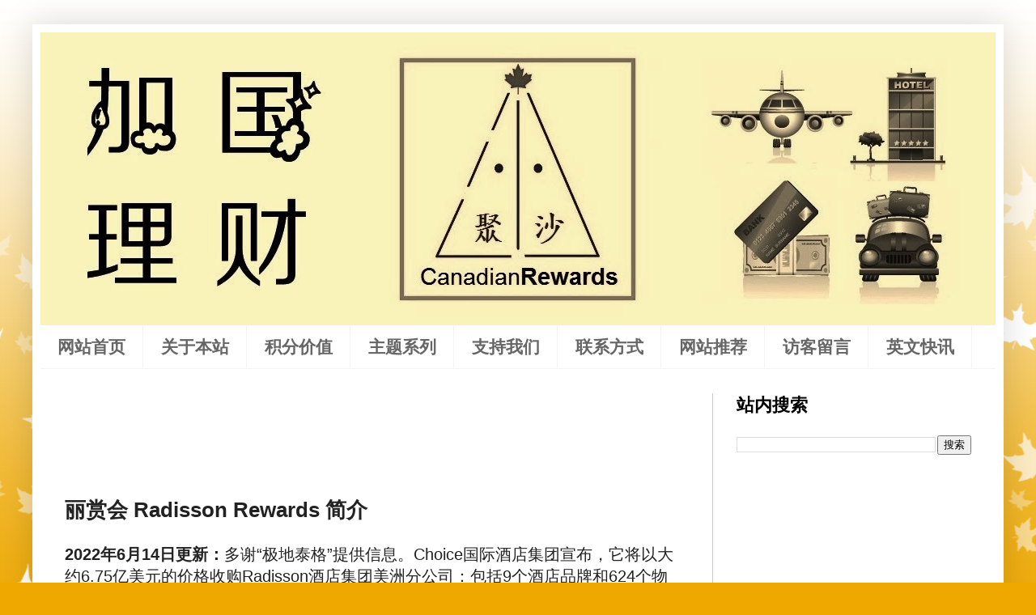

--- FILE ---
content_type: text/html; charset=UTF-8
request_url: https://www.canadianrewards.org/2019/01/radisson-rewards.html
body_size: 21726
content:
<!DOCTYPE html>
<html class='v2' dir='ltr' lang='zh-CN' xmlns='http://www.w3.org/1999/xhtml' xmlns:b='http://www.google.com/2005/gml/b' xmlns:data='http://www.google.com/2005/gml/data' xmlns:expr='http://www.google.com/2005/gml/expr'>
<head>
<link href='https://www.blogger.com/static/v1/widgets/335934321-css_bundle_v2.css' rel='stylesheet' type='text/css'/>
<meta content='width=1100' name='viewport'/>
<meta content='text/html; charset=UTF-8' http-equiv='Content-Type'/>
<meta content='blogger' name='generator'/>
<link href='https://www.canadianrewards.org/favicon.ico' rel='icon' type='image/x-icon'/>
<link href='https://www.canadianrewards.org/2019/01/radisson-rewards.html' rel='canonical'/>
<link rel="alternate" type="application/atom+xml" title="加国理财 - Atom" href="https://www.canadianrewards.org/feeds/posts/default" />
<link rel="alternate" type="application/rss+xml" title="加国理财 - RSS" href="https://www.canadianrewards.org/feeds/posts/default?alt=rss" />
<link rel="service.post" type="application/atom+xml" title="加国理财 - Atom" href="https://www.blogger.com/feeds/3789609310837147825/posts/default" />

<link rel="alternate" type="application/atom+xml" title="加国理财 - Atom" href="https://www.canadianrewards.org/feeds/6125955022712209735/comments/default" />
<!--Can't find substitution for tag [blog.ieCssRetrofitLinks]-->
<link href='https://blogger.googleusercontent.com/img/b/R29vZ2xl/AVvXsEgDc_vl-rbE9r7TvYLeV4dahlhKes4kFiwq1mjZ2OEQrt5WznIMkaMrlyqGyhHIP2Wgj3VIDUGBj4oZLO0Gv2TUQsoS60dmBBVxdFIlyWWR89k2pbguNLlZ85TMVaE9XXoljq1YJz2sYJR3/s400/radisson-rewards.jpg' rel='image_src'/>
<meta content='https://www.canadianrewards.org/2019/01/radisson-rewards.html' property='og:url'/>
<meta content='丽赏会 Radisson Rewards 简介' property='og:title'/>
<meta content=' 2022年6月14日更新： 多谢“极地泰格”提供信息。Choice国际酒店集团宣布，它将以大约6.75亿美元的价格收购Radisson酒店集团美洲分公司：包括9个酒店品牌和624个物业。   【作者：飞常旅客】   丽赏会（Radisson Rewards）是丽笙酒店集团（原名...' property='og:description'/>
<meta content='https://blogger.googleusercontent.com/img/b/R29vZ2xl/AVvXsEgDc_vl-rbE9r7TvYLeV4dahlhKes4kFiwq1mjZ2OEQrt5WznIMkaMrlyqGyhHIP2Wgj3VIDUGBj4oZLO0Gv2TUQsoS60dmBBVxdFIlyWWR89k2pbguNLlZ85TMVaE9XXoljq1YJz2sYJR3/w1200-h630-p-k-no-nu/radisson-rewards.jpg' property='og:image'/>
<title>丽赏会 Radisson Rewards 简介</title>
<style id='page-skin-1' type='text/css'><!--
/*
-----------------------------------------------
Blogger Template Style
Name:     Simple
Designer: Blogger
URL:      www.blogger.com
----------------------------------------------- */
/* Variable definitions
====================
<Variable name="keycolor" description="Main Color" type="color" default="#66bbdd"/>
<Group description="Page Text" selector="body">
<Variable name="body.font" description="Font" type="font"
default="normal normal 12px Arial, Tahoma, Helvetica, FreeSans, sans-serif"/>
<Variable name="body.text.color" description="Text Color" type="color" default="#222222"/>
</Group>
<Group description="Backgrounds" selector=".body-fauxcolumns-outer">
<Variable name="body.background.color" description="Outer Background" type="color" default="#66bbdd"/>
<Variable name="content.background.color" description="Main Background" type="color" default="#ffffff"/>
<Variable name="header.background.color" description="Header Background" type="color" default="transparent"/>
</Group>
<Group description="Links" selector=".main-outer">
<Variable name="link.color" description="Link Color" type="color" default="#2288bb"/>
<Variable name="link.visited.color" description="Visited Color" type="color" default="#888888"/>
<Variable name="link.hover.color" description="Hover Color" type="color" default="#33aaff"/>
</Group>
<Group description="Blog Title" selector=".header h1">
<Variable name="header.font" description="Font" type="font"
default="normal normal 60px Arial, Tahoma, Helvetica, FreeSans, sans-serif"/>
<Variable name="header.text.color" description="Title Color" type="color" default="#3399bb" />
</Group>
<Group description="Blog Description" selector=".header .description">
<Variable name="description.text.color" description="Description Color" type="color"
default="#777777" />
</Group>
<Group description="Tabs Text" selector=".tabs-inner .widget li a">
<Variable name="tabs.font" description="Font" type="font"
default="normal normal 14px Arial, Tahoma, Helvetica, FreeSans, sans-serif"/>
<Variable name="tabs.text.color" description="Text Color" type="color" default="#999999"/>
<Variable name="tabs.selected.text.color" description="Selected Color" type="color" default="#000000"/>
</Group>
<Group description="Tabs Background" selector=".tabs-outer .PageList">
<Variable name="tabs.background.color" description="Background Color" type="color" default="#f5f5f5"/>
<Variable name="tabs.selected.background.color" description="Selected Color" type="color" default="#eeeeee"/>
</Group>
<Group description="Post Title" selector="h3.post-title, .comments h4">
<Variable name="post.title.font" description="Font" type="font"
default="normal normal 22px Arial, Tahoma, Helvetica, FreeSans, sans-serif"/>
</Group>
<Group description="Date Header" selector=".date-header">
<Variable name="date.header.color" description="Text Color" type="color"
default="#222222"/>
<Variable name="date.header.background.color" description="Background Color" type="color"
default="transparent"/>
<Variable name="date.header.font" description="Text Font" type="font"
default="normal bold 11px Arial, Tahoma, Helvetica, FreeSans, sans-serif"/>
<Variable name="date.header.padding" description="Date Header Padding" type="string" default="inherit"/>
<Variable name="date.header.letterspacing" description="Date Header Letter Spacing" type="string" default="inherit"/>
<Variable name="date.header.margin" description="Date Header Margin" type="string" default="inherit"/>
</Group>
<Group description="Post Footer" selector=".post-footer">
<Variable name="post.footer.text.color" description="Text Color" type="color" default="#666666"/>
<Variable name="post.footer.background.color" description="Background Color" type="color"
default="#f9f9f9"/>
<Variable name="post.footer.border.color" description="Shadow Color" type="color" default="#eeeeee"/>
</Group>
<Group description="Gadgets" selector="h2">
<Variable name="widget.title.font" description="Title Font" type="font"
default="normal bold 11px Arial, Tahoma, Helvetica, FreeSans, sans-serif"/>
<Variable name="widget.title.text.color" description="Title Color" type="color" default="#000000"/>
<Variable name="widget.alternate.text.color" description="Alternate Color" type="color" default="#999999"/>
</Group>
<Group description="Images" selector=".main-inner">
<Variable name="image.background.color" description="Background Color" type="color" default="#ffffff"/>
<Variable name="image.border.color" description="Border Color" type="color" default="#eeeeee"/>
<Variable name="image.text.color" description="Caption Text Color" type="color" default="#222222"/>
</Group>
<Group description="Accents" selector=".content-inner">
<Variable name="body.rule.color" description="Separator Line Color" type="color" default="#eeeeee"/>
<Variable name="tabs.border.color" description="Tabs Border Color" type="color" default="#cccccc"/>
</Group>
<Variable name="body.background" description="Body Background" type="background"
color="#eea800" default="$(color) none repeat scroll top left"/>
<Variable name="body.background.override" description="Body Background Override" type="string" default=""/>
<Variable name="body.background.gradient.cap" description="Body Gradient Cap" type="url"
default="url(https://resources.blogblog.com/blogblog/data/1kt/simple/gradients_light.png)"/>
<Variable name="body.background.gradient.tile" description="Body Gradient Tile" type="url"
default="url(https://resources.blogblog.com/blogblog/data/1kt/simple/body_gradient_tile_light.png)"/>
<Variable name="content.background.color.selector" description="Content Background Color Selector" type="string" default=".content-inner"/>
<Variable name="content.padding" description="Content Padding" type="length" default="10px" min="0" max="100px"/>
<Variable name="content.padding.horizontal" description="Content Horizontal Padding" type="length" default="10px" min="0" max="100px"/>
<Variable name="content.shadow.spread" description="Content Shadow Spread" type="length" default="40px" min="0" max="100px"/>
<Variable name="content.shadow.spread.webkit" description="Content Shadow Spread (WebKit)" type="length" default="5px" min="0" max="100px"/>
<Variable name="content.shadow.spread.ie" description="Content Shadow Spread (IE)" type="length" default="10px" min="0" max="100px"/>
<Variable name="main.border.width" description="Main Border Width" type="length" default="0" min="0" max="10px"/>
<Variable name="header.background.gradient" description="Header Gradient" type="url" default="none"/>
<Variable name="header.shadow.offset.left" description="Header Shadow Offset Left" type="length" default="-1px" min="-50px" max="50px"/>
<Variable name="header.shadow.offset.top" description="Header Shadow Offset Top" type="length" default="-1px" min="-50px" max="50px"/>
<Variable name="header.shadow.spread" description="Header Shadow Spread" type="length" default="1px" min="0" max="100px"/>
<Variable name="header.padding" description="Header Padding" type="length" default="30px" min="0" max="100px"/>
<Variable name="header.border.size" description="Header Border Size" type="length" default="1px" min="0" max="10px"/>
<Variable name="header.bottom.border.size" description="Header Bottom Border Size" type="length" default="0" min="0" max="10px"/>
<Variable name="header.border.horizontalsize" description="Header Horizontal Border Size" type="length" default="0" min="0" max="10px"/>
<Variable name="description.text.size" description="Description Text Size" type="string" default="140%"/>
<Variable name="tabs.margin.top" description="Tabs Margin Top" type="length" default="0" min="0" max="100px"/>
<Variable name="tabs.margin.side" description="Tabs Side Margin" type="length" default="30px" min="0" max="100px"/>
<Variable name="tabs.background.gradient" description="Tabs Background Gradient" type="url"
default="url(https://resources.blogblog.com/blogblog/data/1kt/simple/gradients_light.png)"/>
<Variable name="tabs.border.width" description="Tabs Border Width" type="length" default="1px" min="0" max="10px"/>
<Variable name="tabs.bevel.border.width" description="Tabs Bevel Border Width" type="length" default="1px" min="0" max="10px"/>
<Variable name="post.margin.bottom" description="Post Bottom Margin" type="length" default="25px" min="0" max="100px"/>
<Variable name="image.border.small.size" description="Image Border Small Size" type="length" default="2px" min="0" max="10px"/>
<Variable name="image.border.large.size" description="Image Border Large Size" type="length" default="5px" min="0" max="10px"/>
<Variable name="page.width.selector" description="Page Width Selector" type="string" default=".region-inner"/>
<Variable name="page.width" description="Page Width" type="string" default="auto"/>
<Variable name="main.section.margin" description="Main Section Margin" type="length" default="15px" min="0" max="100px"/>
<Variable name="main.padding" description="Main Padding" type="length" default="15px" min="0" max="100px"/>
<Variable name="main.padding.top" description="Main Padding Top" type="length" default="30px" min="0" max="100px"/>
<Variable name="main.padding.bottom" description="Main Padding Bottom" type="length" default="30px" min="0" max="100px"/>
<Variable name="paging.background"
color="#ffffff"
description="Background of blog paging area" type="background"
default="transparent none no-repeat scroll top center"/>
<Variable name="footer.bevel" description="Bevel border length of footer" type="length" default="0" min="0" max="10px"/>
<Variable name="mobile.background.overlay" description="Mobile Background Overlay" type="string"
default="transparent none repeat scroll top left"/>
<Variable name="mobile.background.size" description="Mobile Background Size" type="string" default="auto"/>
<Variable name="mobile.button.color" description="Mobile Button Color" type="color" default="#ffffff" />
<Variable name="startSide" description="Side where text starts in blog language" type="automatic" default="left"/>
<Variable name="endSide" description="Side where text ends in blog language" type="automatic" default="right"/>
*/
/* Content
----------------------------------------------- */
body {
font: normal normal 18px Arial, Tahoma, Helvetica, FreeSans, sans-serif;
color: #222222;
background: #eea800 url(//themes.googleusercontent.com/image?id=0BwVBOzw_-hbMNzE5NTg3YzUtMGU0Mi00OWQ3LTg2NjUtODk1OGVlMjg1YjZj) repeat-x fixed top center /* Credit: Jason Morrow (http://jasonmorrow.etsy.com) */;
padding: 0 40px 40px 40px;
}
html body .region-inner {
min-width: 0;
max-width: 100%;
width: auto;
}
h2 {
font-size: 22px;
}
a:link {
text-decoration:none;
color: #0b5394;
}
a:visited {
text-decoration:none;
color: #783f04;
}
a:hover {
text-decoration:underline;
color: #3d85c6;
}
.body-fauxcolumn-outer .fauxcolumn-inner {
background: transparent none repeat scroll top left;
_background-image: none;
}
.body-fauxcolumn-outer .cap-top {
position: absolute;
z-index: 1;
height: 400px;
width: 100%;
}
.body-fauxcolumn-outer .cap-top .cap-left {
width: 100%;
background: transparent none repeat-x scroll top left;
_background-image: none;
}
.content-outer {
-moz-box-shadow: 0 0 40px rgba(0, 0, 0, .15);
-webkit-box-shadow: 0 0 5px rgba(0, 0, 0, .15);
-goog-ms-box-shadow: 0 0 10px #333333;
box-shadow: 0 0 40px rgba(0, 0, 0, .15);
margin-bottom: 1px;
}
.content-inner {
padding: 10px 10px;
}
.content-inner {
background-color: #ffffff;
}
/* Header
----------------------------------------------- */
.header-outer {
background: rgba(0, 0, 0, 0) url(https://resources.blogblog.com/blogblog/data/1kt/simple/gradients_light.png) repeat-x scroll 0 -400px;
_background-image: none;
}
.Header h1 {
font: normal normal 60px Arial, Tahoma, Helvetica, FreeSans, sans-serif;
color: #ffffff;
text-shadow: 1px 2px 3px rgba(0, 0, 0, .2);
}
.Header h1 a {
color: #ffffff;
}
.Header .description {
font-size: 140%;
color: #ffffff;
}
.header-inner .Header .titlewrapper {
padding: 22px 30px;
}
.header-inner .Header .descriptionwrapper {
padding: 0 30px;
}
/* Tabs
----------------------------------------------- */
.tabs-inner .section:first-child {
border-top: 0 solid #f4f4f4;
}
.tabs-inner .section:first-child ul {
margin-top: -0;
border-top: 0 solid #f4f4f4;
border-left: 0 solid #f4f4f4;
border-right: 0 solid #f4f4f4;
}
.tabs-inner .widget ul {
background: rgba(0, 0, 0, 0) url(https://resources.blogblog.com/blogblog/data/1kt/simple/gradients_light.png) repeat-x scroll 0 -800px;
_background-image: none;
border-bottom: 1px solid #f4f4f4;
margin-top: 0;
margin-left: -30px;
margin-right: -30px;
}
.tabs-inner .widget li a {
display: inline-block;
padding: .6em 1em;
font: normal bold 21px Arial, Tahoma, Helvetica, FreeSans, sans-serif;
color: #666666;
border-left: 1px solid #ffffff;
border-right: 1px solid #f4f4f4;
}
.tabs-inner .widget li:first-child a {
border-left: none;
}
.tabs-inner .widget li.selected a, .tabs-inner .widget li a:hover {
color: #000000;
background-color: #faf2b1;
text-decoration: none;
}
/* Columns
----------------------------------------------- */
.main-outer {
border-top: 0 solid #cccccc;
}
.fauxcolumn-left-outer .fauxcolumn-inner {
border-right: 1px solid #cccccc;
}
.fauxcolumn-right-outer .fauxcolumn-inner {
border-left: 1px solid #cccccc;
}
/* Headings
----------------------------------------------- */
div.widget > h2,
div.widget h2.title {
margin: 0 0 1em 0;
font: normal bold 22px Arial, Tahoma, Helvetica, FreeSans, sans-serif;
color: #000000;
}
/* Widgets
----------------------------------------------- */
.widget .zippy {
color: #999999;
text-shadow: 2px 2px 1px rgba(0, 0, 0, .1);
}
.widget .popular-posts ul {
list-style: none;
}
/* Posts
----------------------------------------------- */
h2.date-header {
font: normal bold 11px Arial, Tahoma, Helvetica, FreeSans, sans-serif;
}
.date-header span {
background-color: rgba(0, 0, 0, 0);
color: #696969;
padding: inherit;
letter-spacing: inherit;
margin: inherit;
}
.main-inner {
padding-top: 30px;
padding-bottom: 30px;
}
.main-inner .column-center-inner {
padding: 0 15px;
}
.main-inner .column-center-inner .section {
margin: 0 15px;
}
.post {
margin: 0 0 25px 0;
}
h3.post-title, .comments h4 {
font: normal bold 26px Arial, Tahoma, Helvetica, FreeSans, sans-serif;
margin: .75em 0 0;
}
.post-body {
font-size: 110%;
line-height: 1.4;
position: relative;
}
.post-body img, .post-body .tr-caption-container, .Profile img, .Image img,
.BlogList .item-thumbnail img {
padding: 2px;
background: #ffffff;
border: 1px solid #eeeeee;
-moz-box-shadow: 1px 1px 5px rgba(0, 0, 0, .1);
-webkit-box-shadow: 1px 1px 5px rgba(0, 0, 0, .1);
box-shadow: 1px 1px 5px rgba(0, 0, 0, .1);
}
.post-body img, .post-body .tr-caption-container {
padding: 5px;
}
.post-body .tr-caption-container {
color: #696969;
}
.post-body .tr-caption-container img {
padding: 0;
background: transparent;
border: none;
-moz-box-shadow: 0 0 0 rgba(0, 0, 0, .1);
-webkit-box-shadow: 0 0 0 rgba(0, 0, 0, .1);
box-shadow: 0 0 0 rgba(0, 0, 0, .1);
}
.post-header {
margin: 0 0 1.5em;
line-height: 1.6;
font-size: 90%;
}
.post-footer {
margin: 20px -2px 0;
padding: 5px 10px;
color: #666666;
background-color: #f3f3f3;
border-bottom: 1px solid #f3f3f3;
line-height: 1.6;
font-size: 90%;
}
#comments .comment-author {
padding-top: 1.5em;
border-top: 1px solid #cccccc;
background-position: 0 1.5em;
}
#comments .comment-author:first-child {
padding-top: 0;
border-top: none;
}
.avatar-image-container {
margin: .2em 0 0;
}
#comments .avatar-image-container img {
border: 1px solid #eeeeee;
}
/* Comments
----------------------------------------------- */
.comments .comments-content .icon.blog-author {
background-repeat: no-repeat;
background-image: url([data-uri]);
}
.comments .comments-content .loadmore a {
border-top: 1px solid #999999;
border-bottom: 1px solid #999999;
}
.comments .comment-thread.inline-thread {
background-color: #f3f3f3;
}
.comments .continue {
border-top: 2px solid #999999;
}
/* Accents
---------------------------------------------- */
.section-columns td.columns-cell {
border-left: 1px solid #cccccc;
}
.blog-pager {
background: transparent none no-repeat scroll top center;
}
.blog-pager-older-link, .home-link,
.blog-pager-newer-link {
background-color: #ffffff;
padding: 5px;
}
.footer-outer {
border-top: 0 dashed #bbbbbb;
}
/* Mobile
----------------------------------------------- */
body.mobile  {
background-size: auto;
}
.mobile .body-fauxcolumn-outer {
background: transparent none repeat scroll top left;
}
.mobile .body-fauxcolumn-outer .cap-top {
background-size: 100% auto;
}
.mobile .content-outer {
-webkit-box-shadow: 0 0 3px rgba(0, 0, 0, .15);
box-shadow: 0 0 3px rgba(0, 0, 0, .15);
}
.mobile .tabs-inner .widget ul {
margin-left: 0;
margin-right: 0;
}
.mobile .post {
margin: 0;
}
.mobile .main-inner .column-center-inner .section {
margin: 0;
}
.mobile .date-header span {
padding: 0.1em 10px;
margin: 0 -10px;
}
.mobile h3.post-title {
margin: 0;
}
.mobile .blog-pager {
background: transparent none no-repeat scroll top center;
}
.mobile .footer-outer {
border-top: none;
}
.mobile .main-inner, .mobile .footer-inner {
background-color: #ffffff;
}
.mobile-index-contents {
color: #222222;
}
.mobile-link-button {
background-color: #0b5394;
}
.mobile-link-button a:link, .mobile-link-button a:visited {
color: #ffffff;
}
.mobile .tabs-inner .section:first-child {
border-top: none;
}
.mobile .tabs-inner .PageList .widget-content {
background-color: #faf2b1;
color: #000000;
border-top: 1px solid #f4f4f4;
border-bottom: 1px solid #f4f4f4;
}
.mobile .tabs-inner .PageList .widget-content .pagelist-arrow {
border-left: 1px solid #f4f4f4;
}

--></style>
<style id='template-skin-1' type='text/css'><!--
body {
min-width: 1200px;
}
.content-outer, .content-fauxcolumn-outer, .region-inner {
min-width: 1200px;
max-width: 1200px;
_width: 1200px;
}
.main-inner .columns {
padding-left: 0px;
padding-right: 350px;
}
.main-inner .fauxcolumn-center-outer {
left: 0px;
right: 350px;
/* IE6 does not respect left and right together */
_width: expression(this.parentNode.offsetWidth -
parseInt("0px") -
parseInt("350px") + 'px');
}
.main-inner .fauxcolumn-left-outer {
width: 0px;
}
.main-inner .fauxcolumn-right-outer {
width: 350px;
}
.main-inner .column-left-outer {
width: 0px;
right: 100%;
margin-left: -0px;
}
.main-inner .column-right-outer {
width: 350px;
margin-right: -350px;
}
#layout {
min-width: 0;
}
#layout .content-outer {
min-width: 0;
width: 800px;
}
#layout .region-inner {
min-width: 0;
width: auto;
}
body#layout div.add_widget {
padding: 8px;
}
body#layout div.add_widget a {
margin-left: 32px;
}
--></style>
<style>
    body {background-image:url(\/\/themes.googleusercontent.com\/image?id=0BwVBOzw_-hbMNzE5NTg3YzUtMGU0Mi00OWQ3LTg2NjUtODk1OGVlMjg1YjZj);}
    
@media (max-width: 200px) { body {background-image:url(\/\/themes.googleusercontent.com\/image?id=0BwVBOzw_-hbMNzE5NTg3YzUtMGU0Mi00OWQ3LTg2NjUtODk1OGVlMjg1YjZj&options=w200);}}
@media (max-width: 400px) and (min-width: 201px) { body {background-image:url(\/\/themes.googleusercontent.com\/image?id=0BwVBOzw_-hbMNzE5NTg3YzUtMGU0Mi00OWQ3LTg2NjUtODk1OGVlMjg1YjZj&options=w400);}}
@media (max-width: 800px) and (min-width: 401px) { body {background-image:url(\/\/themes.googleusercontent.com\/image?id=0BwVBOzw_-hbMNzE5NTg3YzUtMGU0Mi00OWQ3LTg2NjUtODk1OGVlMjg1YjZj&options=w800);}}
@media (max-width: 1200px) and (min-width: 801px) { body {background-image:url(\/\/themes.googleusercontent.com\/image?id=0BwVBOzw_-hbMNzE5NTg3YzUtMGU0Mi00OWQ3LTg2NjUtODk1OGVlMjg1YjZj&options=w1200);}}
/* Last tag covers anything over one higher than the previous max-size cap. */
@media (min-width: 1201px) { body {background-image:url(\/\/themes.googleusercontent.com\/image?id=0BwVBOzw_-hbMNzE5NTg3YzUtMGU0Mi00OWQ3LTg2NjUtODk1OGVlMjg1YjZj&options=w1600);}}
  </style>
<link href='https://www.blogger.com/dyn-css/authorization.css?targetBlogID=3789609310837147825&amp;zx=17040271-e7d8-4a8a-8438-195fec526796' media='none' onload='if(media!=&#39;all&#39;)media=&#39;all&#39;' rel='stylesheet'/><noscript><link href='https://www.blogger.com/dyn-css/authorization.css?targetBlogID=3789609310837147825&amp;zx=17040271-e7d8-4a8a-8438-195fec526796' rel='stylesheet'/></noscript>
<meta name='google-adsense-platform-account' content='ca-host-pub-1556223355139109'/>
<meta name='google-adsense-platform-domain' content='blogspot.com'/>

<!-- data-ad-client=ca-pub-4625261464058912 -->

</head>
<body class='loading'>
<div class='navbar no-items section' id='navbar' name='Navbar'>
</div>
<div class='body-fauxcolumns'>
<div class='fauxcolumn-outer body-fauxcolumn-outer'>
<div class='cap-top'>
<div class='cap-left'></div>
<div class='cap-right'></div>
</div>
<div class='fauxborder-left'>
<div class='fauxborder-right'></div>
<div class='fauxcolumn-inner'>
</div>
</div>
<div class='cap-bottom'>
<div class='cap-left'></div>
<div class='cap-right'></div>
</div>
</div>
</div>
<div class='content'>
<div class='content-fauxcolumns'>
<div class='fauxcolumn-outer content-fauxcolumn-outer'>
<div class='cap-top'>
<div class='cap-left'></div>
<div class='cap-right'></div>
</div>
<div class='fauxborder-left'>
<div class='fauxborder-right'></div>
<div class='fauxcolumn-inner'>
</div>
</div>
<div class='cap-bottom'>
<div class='cap-left'></div>
<div class='cap-right'></div>
</div>
</div>
</div>
<div class='content-outer'>
<div class='content-cap-top cap-top'>
<div class='cap-left'></div>
<div class='cap-right'></div>
</div>
<div class='fauxborder-left content-fauxborder-left'>
<div class='fauxborder-right content-fauxborder-right'></div>
<div class='content-inner'>
<header>
<div class='header-outer'>
<div class='header-cap-top cap-top'>
<div class='cap-left'></div>
<div class='cap-right'></div>
</div>
<div class='fauxborder-left header-fauxborder-left'>
<div class='fauxborder-right header-fauxborder-right'></div>
<div class='region-inner header-inner'>
<div class='header section' id='header' name='标题'><div class='widget Header' data-version='1' id='Header1'>
<div id='header-inner'>
<a href='https://www.canadianrewards.org/' style='display: block'>
<img alt='加国理财' height='362px; ' id='Header1_headerimg' src='https://blogger.googleusercontent.com/img/b/R29vZ2xl/AVvXsEiuTfC2szAFPuV9JV49EkPzyGnnF3PTavx5YdlnYDCajBokDIjdK0L5mmKHBgqa5m7Z7pp_u8AorZM_iZti8PcE2j3ocW8UZkSxKOzSlVeuVa8fyns-GyTdZznhtWZCdR12YVBb53EWV4Tw/s1600/final+1180.jpg' style='display: block' width='1180px; '/>
</a>
</div>
</div></div>
</div>
</div>
<div class='header-cap-bottom cap-bottom'>
<div class='cap-left'></div>
<div class='cap-right'></div>
</div>
</div>
</header>
<div class='tabs-outer'>
<div class='tabs-cap-top cap-top'>
<div class='cap-left'></div>
<div class='cap-right'></div>
</div>
<div class='fauxborder-left tabs-fauxborder-left'>
<div class='fauxborder-right tabs-fauxborder-right'></div>
<div class='region-inner tabs-inner'>
<div class='tabs section' id='crosscol' name='跨列'><div class='widget PageList' data-version='1' id='PageList1'>
<h2>页面</h2>
<div class='widget-content'>
<ul>
<li>
<a href='https://www.canadianrewards.org/'>网站首页</a>
</li>
<li>
<a href='https://www.canadianrewards.org/p/about-us.html'>关于本站</a>
</li>
<li>
<a href='https://www.canadianrewards.org/p/point-value.html'>积分价值</a>
</li>
<li>
<a href='https://www.canadianrewards.org/p/topics.html'>主题系列</a>
</li>
<li>
<a href='https://www.canadianrewards.org/p/referrals.html'>支持我们</a>
</li>
<li>
<a href='https://www.canadianrewards.org/p/contact-us.html'>联系方式</a>
</li>
<li>
<a href='https://www.canadianrewards.org/p/links.html'>网站推荐</a>
</li>
<li>
<a href='http://www.canadianrewards.org/2015/12/message.html'>访客留言</a>
</li>
<li>
<a href='https://www.canadianrewards.net/'>英文快讯</a>
</li>
</ul>
<div class='clear'></div>
</div>
</div></div>
<div class='tabs no-items section' id='crosscol-overflow' name='Cross-Column 2'></div>
</div>
</div>
<div class='tabs-cap-bottom cap-bottom'>
<div class='cap-left'></div>
<div class='cap-right'></div>
</div>
</div>
<div class='main-outer'>
<div class='main-cap-top cap-top'>
<div class='cap-left'></div>
<div class='cap-right'></div>
</div>
<div class='fauxborder-left main-fauxborder-left'>
<div class='fauxborder-right main-fauxborder-right'></div>
<div class='region-inner main-inner'>
<div class='columns fauxcolumns'>
<div class='fauxcolumn-outer fauxcolumn-center-outer'>
<div class='cap-top'>
<div class='cap-left'></div>
<div class='cap-right'></div>
</div>
<div class='fauxborder-left'>
<div class='fauxborder-right'></div>
<div class='fauxcolumn-inner'>
</div>
</div>
<div class='cap-bottom'>
<div class='cap-left'></div>
<div class='cap-right'></div>
</div>
</div>
<div class='fauxcolumn-outer fauxcolumn-left-outer'>
<div class='cap-top'>
<div class='cap-left'></div>
<div class='cap-right'></div>
</div>
<div class='fauxborder-left'>
<div class='fauxborder-right'></div>
<div class='fauxcolumn-inner'>
</div>
</div>
<div class='cap-bottom'>
<div class='cap-left'></div>
<div class='cap-right'></div>
</div>
</div>
<div class='fauxcolumn-outer fauxcolumn-right-outer'>
<div class='cap-top'>
<div class='cap-left'></div>
<div class='cap-right'></div>
</div>
<div class='fauxborder-left'>
<div class='fauxborder-right'></div>
<div class='fauxcolumn-inner'>
</div>
</div>
<div class='cap-bottom'>
<div class='cap-left'></div>
<div class='cap-right'></div>
</div>
</div>
<!-- corrects IE6 width calculation -->
<div class='columns-inner'>
<div class='column-center-outer'>
<div class='column-center-inner'>
<div class='main section' id='main' name='主体'><div class='widget AdSense' data-version='1' id='AdSense1'>
<div class='widget-content'>
<script type="text/javascript">
    google_ad_client = "ca-pub-4625261464058912";
    google_ad_host = "ca-host-pub-1556223355139109";
    google_ad_slot = "6860194783";
    google_ad_width = 728;
    google_ad_height = 90;
</script>
<!-- canadianrewards_main_AdSense1_728x90_as -->
<script type="text/javascript"
src="https://pagead2.googlesyndication.com/pagead/show_ads.js">
</script>
<div class='clear'></div>
</div>
</div><div class='widget Blog' data-version='1' id='Blog1'>
<div class='blog-posts hfeed'>

          <div class="date-outer">
        

          <div class="date-posts">
        
<div class='post-outer'>
<div class='post hentry uncustomized-post-template' itemprop='blogPost' itemscope='itemscope' itemtype='http://schema.org/BlogPosting'>
<meta content='https://blogger.googleusercontent.com/img/b/R29vZ2xl/AVvXsEgDc_vl-rbE9r7TvYLeV4dahlhKes4kFiwq1mjZ2OEQrt5WznIMkaMrlyqGyhHIP2Wgj3VIDUGBj4oZLO0Gv2TUQsoS60dmBBVxdFIlyWWR89k2pbguNLlZ85TMVaE9XXoljq1YJz2sYJR3/s400/radisson-rewards.jpg' itemprop='image_url'/>
<meta content='3789609310837147825' itemprop='blogId'/>
<meta content='6125955022712209735' itemprop='postId'/>
<a name='6125955022712209735'></a>
<h3 class='post-title entry-title' itemprop='name'>
丽赏会 Radisson Rewards 简介
</h3>
<div class='post-header'>
<div class='post-header-line-1'></div>
</div>
<div class='post-body entry-content' id='post-body-6125955022712209735' itemprop='description articleBody'>
<div dir="ltr" style="text-align: left;" trbidi="on">
<div class="separator" style="clear: both; text-align: left;"><b>2022年6月14日更新&#65306;</b>多谢&#8220;极地泰格&#8221;提供信息&#12290;Choice国际酒店集团宣布&#65292;它将以大约6.75亿美元的价格收购Radisson酒店集团美洲分公司&#65306;包括9个酒店品牌和624个物业&#12290;</div><div class="separator" style="clear: both; text-align: center;"><br /></div><div class="separator" style="clear: both; text-align: center;">
<a href="https://blogger.googleusercontent.com/img/b/R29vZ2xl/AVvXsEgDc_vl-rbE9r7TvYLeV4dahlhKes4kFiwq1mjZ2OEQrt5WznIMkaMrlyqGyhHIP2Wgj3VIDUGBj4oZLO0Gv2TUQsoS60dmBBVxdFIlyWWR89k2pbguNLlZ85TMVaE9XXoljq1YJz2sYJR3/s1600/radisson-rewards.jpg" style="margin-left: 1em; margin-right: 1em;"><img border="0" data-original-height="100" data-original-width="323" height="123" src="https://blogger.googleusercontent.com/img/b/R29vZ2xl/AVvXsEgDc_vl-rbE9r7TvYLeV4dahlhKes4kFiwq1mjZ2OEQrt5WznIMkaMrlyqGyhHIP2Wgj3VIDUGBj4oZLO0Gv2TUQsoS60dmBBVxdFIlyWWR89k2pbguNLlZ85TMVaE9XXoljq1YJz2sYJR3/s400/radisson-rewards.jpg" width="400" /></a></div>
&#12304;作者&#65306;飞常旅客&#12305;<br />
<br />
丽赏会&#65288;Radisson Rewards&#65289;是丽笙酒店集团&#65288;原名卡尔森&#65289;的会员计划&#65292;它在全球有一千四百多家门店&#12290;相较于其它主流集团&#65292;丽笙的体量较小&#65292;主要集中在美国&#12289;印度&#12289;德国&#12289;英国和北欧等地区&#65292;中国仅有北京&#12289;上海等地有少量门店&#12290;丽笙集团在2016年被中国的海航集团收购&#65292;后来又被转手给了锦江之星&#12290;<br />
<a name="more"></a><br />
丽笙旗下的主要品牌包括&#65306;<br />
<ul style="text-align: left;">
<li>奢侈型&#65306;丽笙精选&#65288;Radisson Collection&#65289;</li>
<li>高端型&#65306;Art&#8217;otel&#65292;丽筠&#65288;Radisson&#65289;&#65292;丽笙&#65288;Radisson Blu&#65289;&#65292;丽亭&#65288;Park Plaza&#65289;&#65292;丽芮&#65288;Radisson Red&#65289;</li>
<li>舒适型&#65306;丽柏&#65288;Park Inn&#65289;, 丽怡&#65288;Country Inn &amp; Suites&#65289;</li>
</ul>
<br />
给人的第一印象就是顶级酒店太少了&#65292;五星级的配置只有丽笙精选一个品牌&#12290;丽笙精选是由原本的瑞德改装而来&#65292;也从三个门面扩展到了九个&#65292;但对于其品质我也持保留态度&#65292;因为爱丁堡的那家住过之后体验非常一般&#12290;<br />
<br />
美国的丽赏会酒店以丽筠和丽怡为主&#65292;多数比较破旧&#65292;在当地的消费者市场当中没有什么吸引力&#12290;相对来说&#65292;欧洲的丽笙&#12289;丽芮和丽笙爱德华&#65288;英国专有品牌&#65289;则属于比较有活力的品牌&#65292;在中高层消费者中有一定市场&#12290;<br />
<br />
由于丽笙酒店集团规模较小&#65288;相对于希尔顿&#12289;IHG等大型集团而言&#65289;&#65292;且在中国的门店很少&#65292;因此它受到的关注也不多&#12290;话虽如此&#65292;如果你的主要目的地包括印度或欧洲&#65292;它还是值得考虑的选择之一&#12290;一个亮点就是被各大集团漠视的北欧&#65292;丽赏会在这里有着非常不错的分布&#65288;<a href="https://www.canadianrewards.org/2018/10/blog-post_15.html" rel="nofollow" target="_blank">点击查看</a>&#65289;&#12290;<br />
<br />
<b><u>会员等级及VIP待遇</u></b><br />
<br />
丽赏会会员等级分为四类&#65306;<br />
<ul style="text-align: left;">
<li>红卡&#65306;入门级别&#65292;主要福利为饮食消费5%折扣及每次入住两瓶矿泉水&#12290;</li>
<li>银卡&#65306;入住满六次或九晚&#65292;福利包括饮食消费10%折扣&#65292;10%奖励积分&#65292;房间升级及提早入住/延迟退房&#12290;</li>
<li>金卡&#65306;入住满二十次或三十晚&#65292;福利包括饮食消费15%折扣&#65292;25%奖励积分&#65292;房间升级&#65292;提早入住/延迟退房及入住时的欢迎礼物&#12290;</li>
<li>白金卡&#65306;入住满三十次或六十晚&#65292;除金卡福利外&#65292;饮食消费有20%折扣&#65292;75%奖励积分及免费的欧陆早餐&#12290;</li>
</ul>
详情请查阅<a href="https://www.radissonrewards.com/fgp/memberbenefits/home.do" rel="nofollow" target="_blank">这里</a>&#12290;<br />
<br />
首先说说我个人最关心的免费早餐问题&#12290;以上等级中只有最高级会员&#65288;白金&#65289;享受免费早餐&#65292;而白金的升级要求对一般人来说实在是有点太高&#12290;如果你的会员级别在银卡以上的话&#65292;入住时有可能被升级到本身包含早餐的房型&#65288;一般来说为商务房或套间&#65289;&#12290;不过不要高兴得太早了&#65292;与希尔顿的行政酒廊使用权不同&#65292;此时酒店并没有义务给你提供早餐&#65292;事实上许多酒店可能也不会这么做&#12290;根据大家的经验来看&#65292;北欧和东欧的酒店则会比较厚道一些&#65292;金卡会员获得免费早餐的几率比较大&#12290;<br />
<br />
丽赏会接受Status Match&#65292;这是一个拿到金卡非常容易的办法&#65292;有效期为一年&#12290;另外&#65292;运通白金卡用户可以无限期保留卡尔森金卡会籍&#12304;加拿大的运通白金用户也有此福利&#12305;&#12290;大概是由于金卡比较容易获得&#65292;所以待遇不是很稳定&#65307;相对而言最高级的白金会员福利就比较好了&#65292;一般都有两到三级的房型升级&#65292;套房是常有的事&#65292;只有酒店配备酒廊的话一般也都会给行政待遇&#12290;<br />
<br />
丽赏会一项独特的会员福利为酒店内的饮食消费折扣&#65292;即使是白板会员也有九五折&#12290;而且这个折扣并不要求你是住店客人&#65292;如果你到旗下酒店吃饭喝酒的话&#65292;结账的时候别忘了出示一下会员卡&#12289;<br />
<b><u><br /></u></b>
<b><u>赚取积分</u></b><br />
<br />
丽赏会积分以美元为标准计算&#65292;每消费一美元可获得二十点基本积分&#65288;等级奖励积分另算&#65289;&#65292;除房费外餐费等酒店内消费都计算在内&#65292;但税费&#12289;服务费等除外&#12290;这个比例是所有酒店集团中最高的&#65292;希尔顿&#12289;万豪和IHG都是每美元获得十分&#12290;<br />
<br />
一般来说&#65292;丽赏会每一季度都会有一个常规的全球促销活动&#12290;在初创时期活动内容十分丰厚&#65292;每晚入住都有上万分赠送&#65307;不过现在活动力度就小很多了&#65292;最多也就是双倍或者三倍积分&#65292;或者住满X晚获得X点额外积分之类&#12290;<br />
<br />
除了每季度的大型促销外&#65292;丽赏会还会时不时宣传一些小型的积分活动&#65288;有些是定向的&#65289;&#65292;比如使用手机客户端预订获得X点奖励&#65292;一个月内入住一次获得X点奖励等等&#65292;不过频率不大&#12290;<br />
<br />
<b><u>使用积分</u></b><br />
<br />
丽赏会集团的兑换等级共分七类&#65292;从最低级的9000分到最高级的70000分不等&#12290;它家奉行Last Room Availability原则&#65292;即任一酒店的标准房型只有还没预订满&#65292;就可以用点数兑换&#65292;而不会加以数量限制&#12290;<br />
<br />
除标准房型外&#65292;部分酒店还会放开两种高级房型的点数兑换&#65306;<br />
<ul style="text-align: left;">
<li>家庭房 Family Room &#8211; 可容纳更多的房客&#65292;积分价格为1.25倍</li>
<li>高级房 Premium Room &#8211; 一般会含早的商务房&#65292;积分价格为1.5倍</li>
</ul>
<br />
除了点数全额支付外&#65292;丽赏会也有Points &amp; Money的选项&#65292;即点数+钱兑换&#65292;不过其金钱部分也是和实际房价正相关的&#65292;一般来说不是很合算&#12290;<br />
<br />
上文说过丽赏会的积分比例要比其它集团都要高&#65292;可是既然如此&#65292;他家的定价更高也是理所当然的事&#12290;其实原本丽赏会的积分房还是很便宜的&#65292;但丽赏会&#65288;当时还是卡尔森&#65289;刚成立之初就推出了一些异常丰厚的促销活动&#65292;高昂的成本注定不能持久&#65307;另一方面&#65292;美国联名信用卡的买一送一特权&#65288;两晚奖励住宿只需要付一晚的点数&#65289;也让卡尔森付出了巨大的代价&#65292;最终不得不取消了这一特权并进行了大幅贬值&#12290;<br />
<br />
<div class="separator" style="clear: both; text-align: center;">
<a href="https://blogger.googleusercontent.com/img/b/R29vZ2xl/AVvXsEjWqFORXMmljxRMe2lcaxdayIdSuS_OABqwHmUmTcQIB7XenFP1QsXjz79rsL2o8vJCv8vrCKM4m19i4Z8jUgzmyrUeVGa2tLiGgK8xctCpsw7dsKScpW-6U-so3Qp71SW6ilXcYoancaxm/s1600/club-carlson-cardiff-easter-1-600x429.jpg" style="margin-left: 1em; margin-right: 1em;"><img border="0" data-original-height="429" data-original-width="600" height="456" src="https://blogger.googleusercontent.com/img/b/R29vZ2xl/AVvXsEjWqFORXMmljxRMe2lcaxdayIdSuS_OABqwHmUmTcQIB7XenFP1QsXjz79rsL2o8vJCv8vrCKM4m19i4Z8jUgzmyrUeVGa2tLiGgK8xctCpsw7dsKScpW-6U-so3Qp71SW6ilXcYoancaxm/s640/club-carlson-cardiff-easter-1-600x429.jpg" width="640" /></a></div>
<br />
就英国而言&#65292;丽赏会的亮点城市是威尔士的首府卡迪夫&#12290;各家酒店兑换价格为15000分至44000不等&#65292;而在有活动时卡迪夫的房价非常昂贵&#65292;值得兑换&#12290;<br />
<br />
<b><u>酒店促销及优惠</u></b><br />
<br />
丽赏会的常规优惠活动名为Dream Deals&#65292;有几种不同的形式&#65292;有时候在全球有效&#65292;有时候仅在欧洲&#12289;中东和非洲开展&#65292;每隔几个月进行一次&#12290;一般优惠力度为六五折至七五折&#65292;但并非所有酒店&#12289;所有日期都有效&#12290;考虑到其覆盖面&#65292;再加上个人认为丽赏会酒店的定价本身偏高&#65292;所以折后的价格仍然不是特别有吸引力&#12290;<br />
<br />
丽赏会在欧洲还有一个Last Minutes的长期促销活动&#65292;订接下来两周的酒店可以获得优惠&#12290;<br />
<b><u><br /></u></b>
<b><u>联名信用卡</u></b><br />
<br />
丽赏会在英国没有联名信用卡&#12290;加拿大运通白金卡客户自动获得卡尔森金卡会员资格&#12290;<br />
<br />
<b><u>总结</u></b><br />
<br />
丽赏会在早期的时候由于丰厚的奖励活动吸引了大量的关注度&#65292;可惜谢幕之后立刻变得很边缘化&#65292;现在基本上已经看不见人讨论了&#12290;我这里也不推荐大家将其作为自己的主要计划&#65292;但由于它和运通的合作&#65292;大家可以考虑做一个备选&#12290;</div><div dir="ltr" style="text-align: left;" trbidi="on"><br /></div><div dir="ltr" style="text-align: left;" trbidi="on"><b>2021年4月22日更新&#65306;</b>丽笙的会员计划被&#8220;分裂了&#8221;&#65306;从2021年6月中旬开始&#65292;丽笙计划的美洲部分将会独立出去成为一个新的&#8220;丽笙美洲&#8221;计划&#65292;届时所有账户地址在北美&#12289;南美或者加勒比海的会员都会被自动迁移过去&#12290;具体情况请<a href="https://www.canadianrewards.org/2021/04/blog-post_22.html" rel="nofollow" target="_blank">点击查看</a>&#12290;<br />
<br />
<span face="&quot;arial&quot; , &quot;tahoma&quot; , &quot;helvetica&quot; , &quot;freesans&quot; , sans-serif" style="background-color: white; color: #222222; font-size: xx-small;"><b>&#65288;多谢作者同意本站转载&#12290;本文章只代表作者个人观点&#65292;不代表本站的观点或立场&#12290;其他网站如需转载, 请与作者联系&#12290;本文转载自&#65306;飞常旅客 &#187;</b></span><span style="background-color: white;"><span face="&quot;arial&quot; , &quot;tahoma&quot; , &quot;helvetica&quot; , &quot;freesans&quot; , sans-serif" style="color: #222222;"><span style="font-size: xx-small;"><b><a href="https://www.verylvke.com/2018/12/intro-carlson/" rel="nofollow" target="_blank">酒店常旅客系列&#65288;5&#65289;丽赏会 Radisson Rewards</a></b></span></span><b style="color: #222222; font-family: Arial, Tahoma, Helvetica, FreeSans, sans-serif; font-size: xx-small;">&#65289;</b></span></div>
<div style='clear: both;'></div>
</div>
<div class='post-footer'>
<div class='post-footer-line post-footer-line-1'>
<span class='post-author vcard'>
</span>
<span class='post-timestamp'>
</span>
<span class='post-comment-link'>
</span>
<span class='post-icons'>
</span>
<div class='post-share-buttons goog-inline-block'>
</div>
</div>
<div class='post-footer-line post-footer-line-2'>
<span class='post-labels'>
Labels:
<a href='https://www.canadianrewards.org/search/label/Radisson' rel='tag'>Radisson</a>
</span>
</div>
<div class='post-footer-line post-footer-line-3'>
<span class='post-location'>
</span>
</div>
</div>
</div>
<div class='comments' id='comments'>
<a name='comments'></a>
</div>
</div>

        </div></div>
      
</div>
<div class='blog-pager' id='blog-pager'>
<span id='blog-pager-newer-link'>
<a class='blog-pager-newer-link' href='https://www.canadianrewards.org/2019/01/husky.html' id='Blog1_blog-pager-newer-link' title='较新的博文'>较新的博文</a>
</span>
<span id='blog-pager-older-link'>
<a class='blog-pager-older-link' href='https://www.canadianrewards.org/2019/01/aeroplan.html' id='Blog1_blog-pager-older-link' title='较早的博文'>较早的博文</a>
</span>
<a class='home-link' href='https://www.canadianrewards.org/'>主页</a>
</div>
<div class='clear'></div>
<div class='post-feeds'>
</div>
</div><div class='widget HTML' data-version='1' id='HTML4'>
<script type='text/javascript'>
                var disqus_shortname = 'jusha';
                var disqus_blogger_current_url = "https://www.canadianrewards.org/2019/01/radisson-rewards.html";
                if (!disqus_blogger_current_url.length) {
                    disqus_blogger_current_url = "https://www.canadianrewards.org/2019/01/radisson-rewards.html";
                }
                var disqus_blogger_homepage_url = "https://www.canadianrewards.org/";
                var disqus_blogger_canonical_homepage_url = "https://www.canadianrewards.org/";
            </script>
<style type='text/css'>
                    #comments {display:none;}
                </style>
<script type='text/javascript'>
                    (function() {
                        var bloggerjs = document.createElement('script');
                        bloggerjs.type = 'text/javascript';
                        bloggerjs.async = true;
                        bloggerjs.src = '//'+disqus_shortname+'.disqus.com/blogger_item.js';
                        (document.getElementsByTagName('head')[0] || document.getElementsByTagName('body')[0]).appendChild(bloggerjs);
                    })();
                </script>
<style type='text/css'>
                    .post-comment-link { visibility: hidden; }
                </style>
<script type='text/javascript'>
                (function() {
                    var bloggerjs = document.createElement('script');
                    bloggerjs.type = 'text/javascript';
                    bloggerjs.async = true;
                    bloggerjs.src = '//'+disqus_shortname+'.disqus.com/blogger_index.js';
                    (document.getElementsByTagName('head')[0] || document.getElementsByTagName('body')[0]).appendChild(bloggerjs);
                })();
                </script>
</div></div>
</div>
</div>
<div class='column-left-outer'>
<div class='column-left-inner'>
<aside>
</aside>
</div>
</div>
<div class='column-right-outer'>
<div class='column-right-inner'>
<aside>
<div class='sidebar section' id='sidebar-right-1'><div class='widget BlogSearch' data-version='1' id='BlogSearch1'>
<h2 class='title'>站内搜索</h2>
<div class='widget-content'>
<div id='BlogSearch1_form'>
<form action='https://www.canadianrewards.org/search' class='gsc-search-box' target='_top'>
<table cellpadding='0' cellspacing='0' class='gsc-search-box'>
<tbody>
<tr>
<td class='gsc-input'>
<input autocomplete='off' class='gsc-input' name='q' size='10' title='search' type='text' value=''/>
</td>
<td class='gsc-search-button'>
<input class='gsc-search-button' title='search' type='submit' value='搜索'/>
</td>
</tr>
</tbody>
</table>
</form>
</div>
</div>
<div class='clear'></div>
</div><div class='widget AdSense' data-version='1' id='AdSense2'>
<div class='widget-content'>
<script type="text/javascript">
    google_ad_client = "ca-pub-4625261464058912";
    google_ad_host = "ca-host-pub-1556223355139109";
    google_ad_slot = "3638172234";
    google_ad_width = 300;
    google_ad_height = 600;
</script>
<!-- canadianrewards_sidebar-right-1_AdSense2_300x600_as -->
<script type="text/javascript"
src="https://pagead2.googlesyndication.com/pagead/show_ads.js">
</script>
<div class='clear'></div>
</div>
</div><div class='widget FeaturedPost' data-version='1' id='FeaturedPost1'>
<h2 class='title'>理财严选</h2>
<div class='post-summary'>
<h3><a href='https://www.canadianrewards.org/2021/01/wealthsimple-trade.html'>Wealthsimple Trade 简介</a></h3>
<p>
2026年1月13日更新&#65306; 前次Wealthsimple $1M home giveaway的活动已经结束&#65292;遗憾的是聚沙没能获奖&#12290;这次Wealthsimple又推出了一个新的3% match和$3M home giveaway的活动&#12304;新老用户都能参加&#12305;&#12290;在这里我就把这2个活动简单...
</p>
</div>
<style type='text/css'>
    .image {
      width: 100%;
    }
  </style>
<div class='clear'></div>
</div><div class='widget AdSense' data-version='1' id='AdSense3'>
<div class='widget-content'>
<script type="text/javascript">
    google_ad_client = "ca-pub-4625261464058912";
    google_ad_host = "ca-host-pub-1556223355139109";
    google_ad_slot = "8381973279";
    google_ad_width = 300;
    google_ad_height = 250;
</script>
<!-- canadianrewards_sidebar-right-1_AdSense3_300x250_as -->
<script type="text/javascript"
src="https://pagead2.googlesyndication.com/pagead/show_ads.js">
</script>
<div class='clear'></div>
</div>
</div><div class='widget PopularPosts' data-version='1' id='PopularPosts2'>
<h2>本月热点</h2>
<div class='widget-content popular-posts'>
<ul>
<li>
<a href='https://www.canadianrewards.org/2018/11/201811.html'>五张高额开卡奖励信用卡推荐&#12304;更新于2026.01&#12305;</a>
</li>
<li>
<a href='https://www.canadianrewards.org/2018/05/201805.html'>加国银行账户开户奖励汇总&#12304;更新于2026.01&#12305;</a>
</li>
<li>
<a href='https://www.canadianrewards.org/2018/01/amex-cobaltpaypower-prepaid-mastercard.html'>通过AmEx Cobalt购买PayPower Prepaid MasterCard</a>
</li>
<li>
<a href='https://www.canadianrewards.org/2021/01/wealthsimple-trade.html'>Wealthsimple Trade 简介</a>
</li>
<li>
<a href='https://www.canadianrewards.org/2015/01/rewardsbenchmark1.html'>加拿大信用卡之我见&#12304;更新于2025.10&#12305;</a>
</li>
<li>
<a href='https://www.canadianrewards.org/2021/09/blog-post_13.html'>免交易佣金的加拿大证券交易平台汇总&#12304;更新于2026.01&#12305;</a>
</li>
<li>
<a href='https://www.canadianrewards.org/2018/11/questrade.html'>Questrade&#65288;加泰证券&#65289;简介</a>
</li>
<li>
<a href='https://www.canadianrewards.org/2025/08/aeroplan2026.html'>加航Aeroplan计划2026年重大调整</a>
</li>
<li>
<a href='https://www.canadianrewards.org/2025/10/zolve-classic-mastercard.html'>Zolve Classic MasterCard 简介</a>
</li>
<li>
<a href='https://www.canadianrewards.org/2016/11/public-mobile.html'>Public Mobile 简介</a>
</li>
</ul>
<div class='clear'></div>
</div>
</div><div class='widget AdSense' data-version='1' id='AdSense4'>
<div class='widget-content'>
<script type="text/javascript">
    google_ad_client = "ca-pub-4625261464058912";
    google_ad_host = "ca-host-pub-1556223355139109";
    google_ad_slot = "8318589559";
    google_ad_width = 300;
    google_ad_height = 250;
</script>
<!-- canadianrewards_sidebar-right-1_AdSense4_300x250_as -->
<script type="text/javascript"
src="https://pagead2.googlesyndication.com/pagead/show_ads.js">
</script>
<div class='clear'></div>
</div>
</div><div class='widget HTML' data-version='1' id='HTML3'>
<div class='widget-content'>
<div id="recentcomments" class="dsq-widget">
<h2>最新评论</h2>
<script type="text/javascript" src="//jusha.disqus.com/recent_comments_widget.js?num_items=10&amp;hide_avatars=0&amp;avatar_size=32&amp;excerpt_length=64&amp;hide_mods=0"></script>
</div>
</div>
<div class='clear'></div>
</div><div class='widget AdSense' data-version='1' id='AdSense5'>
<div class='widget-content'>
<script type="text/javascript">
    google_ad_client = "ca-pub-4625261464058912";
    google_ad_host = "ca-host-pub-1556223355139109";
    google_ad_slot = "2615477367";
    google_ad_width = 300;
    google_ad_height = 250;
</script>
<!-- canadianrewards_sidebar-right-1_AdSense5_300x250_as -->
<script type="text/javascript"
src="https://pagead2.googlesyndication.com/pagead/show_ads.js">
</script>
<div class='clear'></div>
</div>
</div><div class='widget Label' data-version='1' id='Label1'>
<h2>标签云集</h2>
<div class='widget-content cloud-label-widget-content'>
<span class='label-size label-size-1'>
<a dir='ltr' href='https://www.canadianrewards.org/search/label/%E9%98%BF%E6%9B%BC%E8%88%AA%E7%A9%BA'>阿曼航空</a>
</span>
<span class='label-size label-size-1'>
<a dir='ltr' href='https://www.canadianrewards.org/search/label/%E5%9F%83%E5%8F%8A%E8%88%AA%E7%A9%BA'>埃及航空</a>
</span>
<span class='label-size label-size-1'>
<a dir='ltr' href='https://www.canadianrewards.org/search/label/%E7%88%B1%E5%B0%94%E5%85%B0%E8%88%AA%E7%A9%BA'>爱尔兰航空</a>
</span>
<span class='label-size label-size-3'>
<a dir='ltr' href='https://www.canadianrewards.org/search/label/%E4%BF%9D%E9%99%A9'>保险</a>
</span>
<span class='label-size label-size-2'>
<a dir='ltr' href='https://www.canadianrewards.org/search/label/%E5%8C%97%E7%BE%8E%E4%BB%A5%E5%A4%96%E4%BF%A1%E7%94%A8%E5%8D%A1'>北美以外信用卡</a>
</span>
<span class='label-size label-size-1'>
<a dir='ltr' href='https://www.canadianrewards.org/search/label/%E5%8C%97%E6%AC%A7%E8%88%AA%E7%A9%BA'>北欧航空</a>
</span>
<span class='label-size label-size-4'>
<a dir='ltr' href='https://www.canadianrewards.org/search/label/%E5%B8%B8%E5%AE%A2%E6%9D%83%E7%9B%8A'>常客权益</a>
</span>
<span class='label-size label-size-2'>
<a dir='ltr' href='https://www.canadianrewards.org/search/label/%E8%BE%BE%E7%BE%8E%E8%88%AA%E7%A9%BA'>达美航空</a>
</span>
<span class='label-size label-size-2'>
<a dir='ltr' href='https://www.canadianrewards.org/search/label/%E5%A4%A7%E7%BB%9F%E5%8D%8E'>大统华</a>
</span>
<span class='label-size label-size-3'>
<a dir='ltr' href='https://www.canadianrewards.org/search/label/%E8%B4%B7%E6%AC%BE'>贷款</a>
</span>
<span class='label-size label-size-2'>
<a dir='ltr' href='https://www.canadianrewards.org/search/label/%E6%B3%95%E5%BE%8B%E7%9F%A5%E8%AF%86'>法律知识</a>
</span>
<span class='label-size label-size-3'>
<a dir='ltr' href='https://www.canadianrewards.org/search/label/%E8%BF%94%E5%88%A9%E7%BD%91%E7%AB%99'>返利网站</a>
</span>
<span class='label-size label-size-3'>
<a dir='ltr' href='https://www.canadianrewards.org/search/label/%E6%88%BF%E5%9C%B0%E4%BA%A7%E6%8A%95%E8%B5%84'>房地产投资</a>
</span>
<span class='label-size label-size-2'>
<a dir='ltr' href='https://www.canadianrewards.org/search/label/%E8%8A%AC%E5%85%B0%E8%88%AA%E7%A9%BA'>芬兰航空</a>
</span>
<span class='label-size label-size-4'>
<a dir='ltr' href='https://www.canadianrewards.org/search/label/%E8%B4%AD%E7%89%A9%E6%B6%88%E8%B4%B9'>购物消费</a>
</span>
<span class='label-size label-size-3'>
<a dir='ltr' href='https://www.canadianrewards.org/search/label/%E8%82%A1%E7%A5%A8%E6%8A%95%E8%B5%84'>股票投资</a>
</span>
<span class='label-size label-size-2'>
<a dir='ltr' href='https://www.canadianrewards.org/search/label/%E5%85%B3%E5%8D%A1%E7%BB%8F%E9%AA%8C'>关卡经验</a>
</span>
<span class='label-size label-size-3'>
<a dir='ltr' href='https://www.canadianrewards.org/search/label/%E5%9B%BD%E6%B3%B0%E8%88%AA%E7%A9%BA'>国泰航空</a>
</span>
<span class='label-size label-size-1'>
<a dir='ltr' href='https://www.canadianrewards.org/search/label/%E6%B5%B7%E5%8D%97%E8%88%AA%E7%A9%BA'>海南航空</a>
</span>
<span class='label-size label-size-4'>
<a dir='ltr' href='https://www.canadianrewards.org/search/label/%E8%88%AA%E7%A9%BA%E4%BF%83%E9%94%80'>航空促销</a>
</span>
<span class='label-size label-size-3'>
<a dir='ltr' href='https://www.canadianrewards.org/search/label/%E8%88%AA%E7%A9%BA%E9%87%8C%E7%A8%8B'>航空里程</a>
</span>
<span class='label-size label-size-4'>
<a dir='ltr' href='https://www.canadianrewards.org/search/label/%E8%88%AA%E7%A9%BA%E4%BD%93%E9%AA%8C'>航空体验</a>
</span>
<span class='label-size label-size-1'>
<a dir='ltr' href='https://www.canadianrewards.org/search/label/%E6%8D%A2%E6%B1%87'>换汇</a>
</span>
<span class='label-size label-size-3'>
<a dir='ltr' href='https://www.canadianrewards.org/search/label/%E9%BB%84%E9%87%91%E7%99%BD%E9%93%B6'>黄金白银</a>
</span>
<span class='label-size label-size-3'>
<a dir='ltr' href='https://www.canadianrewards.org/search/label/%E6%B1%87%E6%AC%BE'>汇款</a>
</span>
<span class='label-size label-size-3'>
<a dir='ltr' href='https://www.canadianrewards.org/search/label/%E4%BC%9A%E7%B1%8D%E5%8C%B9%E9%85%8D'>会籍匹配</a>
</span>
<span class='label-size label-size-2'>
<a dir='ltr' href='https://www.canadianrewards.org/search/label/%E7%A7%AF%E5%88%86%E4%BB%B7%E5%80%BC'>积分价值</a>
</span>
<span class='label-size label-size-3'>
<a dir='ltr' href='https://www.canadianrewards.org/search/label/%E5%9F%BA%E9%87%91%E6%8A%95%E8%B5%84'>基金投资</a>
</span>
<span class='label-size label-size-3'>
<a dir='ltr' href='https://www.canadianrewards.org/search/label/%E5%8A%A0%E5%9B%BD%E7%A6%8F%E5%88%A9'>加国福利</a>
</span>
<span class='label-size label-size-3'>
<a dir='ltr' href='https://www.canadianrewards.org/search/label/%E5%8A%A0%E5%9B%BD%E7%BB%8F%E6%B5%8E'>加国经济</a>
</span>
<span class='label-size label-size-3'>
<a dir='ltr' href='https://www.canadianrewards.org/search/label/%E5%8A%A0%E5%9B%BD%E7%90%86%E8%B4%A2%E7%BD%91'>加国理财网</a>
</span>
<span class='label-size label-size-4'>
<a dir='ltr' href='https://www.canadianrewards.org/search/label/%E5%8A%A0%E5%9B%BD%E7%94%9F%E6%B4%BB'>加国生活</a>
</span>
<span class='label-size label-size-3'>
<a dir='ltr' href='https://www.canadianrewards.org/search/label/%E5%8A%A0%E5%9B%BD%E4%B8%AD%E5%B0%8F%E8%88%AA%E7%A9%BA%E5%85%AC%E5%8F%B8'>加国中小航空公司</a>
</span>
<span class='label-size label-size-3'>
<a dir='ltr' href='https://www.canadianrewards.org/search/label/%E9%87%91%E5%B1%9E%E5%8D%A1'>金属卡</a>
</span>
<span class='label-size label-size-3'>
<a dir='ltr' href='https://www.canadianrewards.org/search/label/%E9%85%92%E5%BA%97%E4%BF%83%E9%94%80'>酒店促销</a>
</span>
<span class='label-size label-size-2'>
<a dir='ltr' href='https://www.canadianrewards.org/search/label/%E9%85%92%E5%BA%97%E7%A7%AF%E5%88%86'>酒店积分</a>
</span>
<span class='label-size label-size-4'>
<a dir='ltr' href='https://www.canadianrewards.org/search/label/%E9%85%92%E5%BA%97%E4%BD%93%E9%AA%8C'>酒店体验</a>
</span>
<span class='label-size label-size-3'>
<a dir='ltr' href='https://www.canadianrewards.org/search/label/%E5%8D%A1%E5%A1%94%E5%B0%94%E8%88%AA%E7%A9%BA'>卡塔尔航空</a>
</span>
<span class='label-size label-size-3'>
<a dir='ltr' href='https://www.canadianrewards.org/search/label/%E5%BC%80%E6%88%B7%E7%BB%8F%E9%AA%8C'>开户经验</a>
</span>
<span class='label-size label-size-2'>
<a dir='ltr' href='https://www.canadianrewards.org/search/label/%E5%BC%80%E7%AE%B1%E6%99%92%E7%89%A9'>开箱晒物</a>
</span>
<span class='label-size label-size-2'>
<a dir='ltr' href='https://www.canadianrewards.org/search/label/%E6%97%85%E8%A1%8C%E4%BF%83%E9%94%80'>旅行促销</a>
</span>
<span class='label-size label-size-4'>
<a dir='ltr' href='https://www.canadianrewards.org/search/label/%E6%97%85%E8%A1%8C%E6%94%BB%E7%95%A5'>旅行攻略</a>
</span>
<span class='label-size label-size-3'>
<a dir='ltr' href='https://www.canadianrewards.org/search/label/%E6%97%85%E8%A1%8C%E4%BD%93%E9%AA%8C'>旅行体验</a>
</span>
<span class='label-size label-size-4'>
<a dir='ltr' href='https://www.canadianrewards.org/search/label/%E7%BE%8E%E5%9B%BD%E4%BF%A1%E7%94%A8%E5%8D%A1'>美国信用卡</a>
</span>
<span class='label-size label-size-3'>
<a dir='ltr' href='https://www.canadianrewards.org/search/label/%E7%BE%8E%E5%9B%BD%E9%93%B6%E8%A1%8C%E8%B4%A6%E6%88%B7'>美国银行账户</a>
</span>
<span class='label-size label-size-1'>
<a dir='ltr' href='https://www.canadianrewards.org/search/label/%E5%8D%97%E7%BE%8E%E8%88%AA%E7%A9%BA'>南美航空</a>
</span>
<span class='label-size label-size-4'>
<a dir='ltr' href='https://www.canadianrewards.org/search/label/%E9%AA%97%E5%B1%80'>骗局</a>
</span>
<span class='label-size label-size-3'>
<a dir='ltr' href='https://www.canadianrewards.org/search/label/%E5%85%B6%E4%BB%96%E9%85%92%E5%BA%97%E9%9B%86%E5%9B%A2'>其他酒店集团</a>
</span>
<span class='label-size label-size-3'>
<a dir='ltr' href='https://www.canadianrewards.org/search/label/%E7%AD%BE%E8%AF%81'>签证</a>
</span>
<span class='label-size label-size-2'>
<a dir='ltr' href='https://www.canadianrewards.org/search/label/%E4%BA%BA%E5%B7%A5%E6%99%BA%E8%83%BD'>人工智能</a>
</span>
<span class='label-size label-size-4'>
<a dir='ltr' href='https://www.canadianrewards.org/search/label/%E5%95%86%E5%AE%B6%E4%BF%83%E9%94%80'>商家促销</a>
</span>
<span class='label-size label-size-4'>
<a dir='ltr' href='https://www.canadianrewards.org/search/label/%E7%94%B3%E5%8D%A1%E7%BB%8F%E9%AA%8C'>申卡经验</a>
</span>
<span class='label-size label-size-2'>
<a dir='ltr' href='https://www.canadianrewards.org/search/label/%E4%B8%96%E7%95%8C%E7%BB%8F%E6%B5%8E'>世界经济</a>
</span>
<span class='label-size label-size-3'>
<a dir='ltr' href='https://www.canadianrewards.org/search/label/%E7%A8%8E%E5%8A%A1%E7%9F%A5%E8%AF%86'>税务知识</a>
</span>
<span class='label-size label-size-2'>
<a dir='ltr' href='https://www.canadianrewards.org/search/label/%E9%93%81%E8%B7%AF'>铁路</a>
</span>
<span class='label-size label-size-1'>
<a dir='ltr' href='https://www.canadianrewards.org/search/label/%E9%80%9A%E7%94%A8%E6%B1%BD%E8%BD%A6'>通用汽车</a>
</span>
<span class='label-size label-size-1'>
<a dir='ltr' href='https://www.canadianrewards.org/search/label/%E5%9C%9F%E8%80%B3%E5%85%B6%E8%88%AA%E7%A9%BA'>土耳其航空</a>
</span>
<span class='label-size label-size-1'>
<a dir='ltr' href='https://www.canadianrewards.org/search/label/%E9%A6%99%E6%A0%BC%E9%87%8C%E6%8B%89'>香格里拉</a>
</span>
<span class='label-size label-size-1'>
<a dir='ltr' href='https://www.canadianrewards.org/search/label/%E6%90%BA%E7%A8%8B'>携程</a>
</span>
<span class='label-size label-size-2'>
<a dir='ltr' href='https://www.canadianrewards.org/search/label/%E6%96%B0%E5%8A%A0%E5%9D%A1%E8%88%AA%E7%A9%BA'>新加坡航空</a>
</span>
<span class='label-size label-size-1'>
<a dir='ltr' href='https://www.canadianrewards.org/search/label/%E6%96%B0%E8%83%BD%E6%BA%90%E6%8A%95%E8%B5%84'>新能源投资</a>
</span>
<span class='label-size label-size-5'>
<a dir='ltr' href='https://www.canadianrewards.org/search/label/%E4%BF%A1%E7%94%A8%E5%8D%A1'>信用卡</a>
</span>
<span class='label-size label-size-3'>
<a dir='ltr' href='https://www.canadianrewards.org/search/label/%E4%BF%A1%E7%94%A8%E5%8D%A1%E4%BF%9D%E9%99%A9'>信用卡保险</a>
</span>
<span class='label-size label-size-4'>
<a dir='ltr' href='https://www.canadianrewards.org/search/label/%E4%BC%91%E6%81%AF%E5%AE%A4%E4%BD%93%E9%AA%8C'>休息室体验</a>
</span>
<span class='label-size label-size-2'>
<a dir='ltr' href='https://www.canadianrewards.org/search/label/%E9%93%B6%E8%81%94'>银联</a>
</span>
<span class='label-size label-size-4'>
<a dir='ltr' href='https://www.canadianrewards.org/search/label/%E9%93%B6%E8%A1%8C%E4%BF%83%E9%94%80'>银行促销</a>
</span>
<span class='label-size label-size-4'>
<a dir='ltr' href='https://www.canadianrewards.org/search/label/%E9%93%B6%E8%A1%8C%E8%B4%A6%E6%88%B7'>银行账户</a>
</span>
<span class='label-size label-size-1'>
<a dir='ltr' href='https://www.canadianrewards.org/search/label/%E6%B8%B8%E8%BD%AE%E4%BD%93%E9%AA%8C'>游轮体验</a>
</span>
<span class='label-size label-size-1'>
<a dir='ltr' href='https://www.canadianrewards.org/search/label/%E5%9F%9F%E5%90%8D%E6%8A%95%E8%B5%84'>域名投资</a>
</span>
<span class='label-size label-size-2'>
<a dir='ltr' href='https://www.canadianrewards.org/search/label/%E6%94%AF%E4%BB%98%E5%AE%9D'>支付宝</a>
</span>
<span class='label-size label-size-2'>
<a dir='ltr' href='https://www.canadianrewards.org/search/label/%E4%B8%AD%E5%9B%BD%E4%B8%9C%E6%96%B9%E8%88%AA%E7%A9%BA'>中国东方航空</a>
</span>
<span class='label-size label-size-2'>
<a dir='ltr' href='https://www.canadianrewards.org/search/label/%E4%B8%AD%E5%9B%BD%E5%9B%BD%E9%99%85%E8%88%AA%E7%A9%BA'>中国国际航空</a>
</span>
<span class='label-size label-size-2'>
<a dir='ltr' href='https://www.canadianrewards.org/search/label/%E4%B8%AD%E5%9B%BD%E5%8D%97%E6%96%B9%E8%88%AA%E7%A9%BA'>中国南方航空</a>
</span>
<span class='label-size label-size-2'>
<a dir='ltr' href='https://www.canadianrewards.org/search/label/%E4%B8%AD%E5%9B%BD%E4%BF%A1%E7%94%A8%E5%8D%A1'>中国信用卡</a>
</span>
<span class='label-size label-size-1'>
<a dir='ltr' href='https://www.canadianrewards.org/search/label/%E4%B8%AD%E5%9B%BD%E9%93%B6%E8%A1%8C%E8%B4%A6%E6%88%B7'>中国银行账户</a>
</span>
<span class='label-size label-size-1'>
<a dir='ltr' href='https://www.canadianrewards.org/search/label/%E4%BC%97%E7%AD%B9'>众筹</a>
</span>
<span class='label-size label-size-1'>
<a dir='ltr' href='https://www.canadianrewards.org/search/label/%E7%A7%9F%E8%BD%A6%E4%BF%83%E9%94%80'>租车促销</a>
</span>
<span class='label-size label-size-2'>
<a dir='ltr' href='https://www.canadianrewards.org/search/label/%E7%A7%9F%E6%88%BF'>租房</a>
</span>
<span class='label-size label-size-1'>
<a dir='ltr' href='https://www.canadianrewards.org/search/label/A%26W'>A&amp;W</a>
</span>
<span class='label-size label-size-3'>
<a dir='ltr' href='https://www.canadianrewards.org/search/label/Accor'>Accor</a>
</span>
<span class='label-size label-size-4'>
<a dir='ltr' href='https://www.canadianrewards.org/search/label/Aeroplan'>Aeroplan</a>
</span>
<span class='label-size label-size-4'>
<a dir='ltr' href='https://www.canadianrewards.org/search/label/Air%20Canada'>Air Canada</a>
</span>
<span class='label-size label-size-2'>
<a dir='ltr' href='https://www.canadianrewards.org/search/label/Air%20Europa'>Air Europa</a>
</span>
<span class='label-size label-size-2'>
<a dir='ltr' href='https://www.canadianrewards.org/search/label/Air%20France-KLM'>Air France-KLM</a>
</span>
<span class='label-size label-size-3'>
<a dir='ltr' href='https://www.canadianrewards.org/search/label/Air%20Miles'>Air Miles</a>
</span>
<span class='label-size label-size-2'>
<a dir='ltr' href='https://www.canadianrewards.org/search/label/Airbnb'>Airbnb</a>
</span>
<span class='label-size label-size-2'>
<a dir='ltr' href='https://www.canadianrewards.org/search/label/Alaska%20Airlines'>Alaska Airlines</a>
</span>
<span class='label-size label-size-1'>
<a dir='ltr' href='https://www.canadianrewards.org/search/label/Alitalia%20Airline'>Alitalia Airline</a>
</span>
<span class='label-size label-size-2'>
<a dir='ltr' href='https://www.canadianrewards.org/search/label/Amazon'>Amazon</a>
</span>
<span class='label-size label-size-2'>
<a dir='ltr' href='https://www.canadianrewards.org/search/label/American%20Airlines'>American Airlines</a>
</span>
<span class='label-size label-size-4'>
<a dir='ltr' href='https://www.canadianrewards.org/search/label/AmEx'>AmEx</a>
</span>
<span class='label-size label-size-1'>
<a dir='ltr' href='https://www.canadianrewards.org/search/label/Ampli'>Ampli</a>
</span>
<span class='label-size label-size-1'>
<a dir='ltr' href='https://www.canadianrewards.org/search/label/ANA'>ANA</a>
</span>
<span class='label-size label-size-2'>
<a dir='ltr' href='https://www.canadianrewards.org/search/label/Android'>Android</a>
</span>
<span class='label-size label-size-4'>
<a dir='ltr' href='https://www.canadianrewards.org/search/label/App'>App</a>
</span>
<span class='label-size label-size-2'>
<a dir='ltr' href='https://www.canadianrewards.org/search/label/Apple'>Apple</a>
</span>
<span class='label-size label-size-2'>
<a dir='ltr' href='https://www.canadianrewards.org/search/label/Asia%20Miles'>Asia Miles</a>
</span>
<span class='label-size label-size-1'>
<a dir='ltr' href='https://www.canadianrewards.org/search/label/Avis'>Avis</a>
</span>
<span class='label-size label-size-2'>
<a dir='ltr' href='https://www.canadianrewards.org/search/label/Best%20Western'>Best Western</a>
</span>
<span class='label-size label-size-4'>
<a dir='ltr' href='https://www.canadianrewards.org/search/label/BMO'>BMO</a>
</span>
<span class='label-size label-size-2'>
<a dir='ltr' href='https://www.canadianrewards.org/search/label/Boingo'>Boingo</a>
</span>
<span class='label-size label-size-1'>
<a dir='ltr' href='https://www.canadianrewards.org/search/label/Booking'>Booking</a>
</span>
<span class='label-size label-size-1'>
<a dir='ltr' href='https://www.canadianrewards.org/search/label/Borrowell'>Borrowell</a>
</span>
<span class='label-size label-size-2'>
<a dir='ltr' href='https://www.canadianrewards.org/search/label/BRG'>BRG</a>
</span>
<span class='label-size label-size-2'>
<a dir='ltr' href='https://www.canadianrewards.org/search/label/Brim%20Financial'>Brim Financial</a>
</span>
<span class='label-size label-size-3'>
<a dir='ltr' href='https://www.canadianrewards.org/search/label/British%20Airways'>British Airways</a>
</span>
<span class='label-size label-size-2'>
<a dir='ltr' href='https://www.canadianrewards.org/search/label/CAA'>CAA</a>
</span>
<span class='label-size label-size-1'>
<a dir='ltr' href='https://www.canadianrewards.org/search/label/Canada%20Post'>Canada Post</a>
</span>
<span class='label-size label-size-3'>
<a dir='ltr' href='https://www.canadianrewards.org/search/label/Canadian%20Tire'>Canadian Tire</a>
</span>
<span class='label-size label-size-3'>
<a dir='ltr' href='https://www.canadianrewards.org/search/label/Capital%20One'>Capital One</a>
</span>
<span class='label-size label-size-2'>
<a dir='ltr' href='https://www.canadianrewards.org/search/label/Carrot%20Rewards'>Carrot Rewards</a>
</span>
<span class='label-size label-size-3'>
<a dir='ltr' href='https://www.canadianrewards.org/search/label/Chase'>Chase</a>
</span>
<span class='label-size label-size-2'>
<a dir='ltr' href='https://www.canadianrewards.org/search/label/Choice%20Hotels'>Choice Hotels</a>
</span>
<span class='label-size label-size-4'>
<a dir='ltr' href='https://www.canadianrewards.org/search/label/CIBC'>CIBC</a>
</span>
<span class='label-size label-size-2'>
<a dir='ltr' href='https://www.canadianrewards.org/search/label/Cineplex'>Cineplex</a>
</span>
<span class='label-size label-size-1'>
<a dir='ltr' href='https://www.canadianrewards.org/search/label/CityPASS'>CityPASS</a>
</span>
<span class='label-size label-size-3'>
<a dir='ltr' href='https://www.canadianrewards.org/search/label/Class%20Action'>Class Action</a>
</span>
<span class='label-size label-size-2'>
<a dir='ltr' href='https://www.canadianrewards.org/search/label/Collabria'>Collabria</a>
</span>
<span class='label-size label-size-3'>
<a dir='ltr' href='https://www.canadianrewards.org/search/label/Costco'>Costco</a>
</span>
<span class='label-size label-size-2'>
<a dir='ltr' href='https://www.canadianrewards.org/search/label/Credit%20Karma'>Credit Karma</a>
</span>
<span class='label-size label-size-3'>
<a dir='ltr' href='https://www.canadianrewards.org/search/label/Credit%20Union'>Credit Union</a>
</span>
<span class='label-size label-size-3'>
<a dir='ltr' href='https://www.canadianrewards.org/search/label/CryptoCurrency'>CryptoCurrency</a>
</span>
<span class='label-size label-size-3'>
<a dir='ltr' href='https://www.canadianrewards.org/search/label/Desjardins'>Desjardins</a>
</span>
<span class='label-size label-size-1'>
<a dir='ltr' href='https://www.canadianrewards.org/search/label/DragonPass'>DragonPass</a>
</span>
<span class='label-size label-size-2'>
<a dir='ltr' href='https://www.canadianrewards.org/search/label/Drop'>Drop</a>
</span>
<span class='label-size label-size-2'>
<a dir='ltr' href='https://www.canadianrewards.org/search/label/eBay'>eBay</a>
</span>
<span class='label-size label-size-1'>
<a dir='ltr' href='https://www.canadianrewards.org/search/label/EI'>EI</a>
</span>
<span class='label-size label-size-1'>
<a dir='ltr' href='https://www.canadianrewards.org/search/label/EIA%20Rewards'>EIA Rewards</a>
</span>
<span class='label-size label-size-1'>
<a dir='ltr' href='https://www.canadianrewards.org/search/label/Emirates%20Airline'>Emirates Airline</a>
</span>
<span class='label-size label-size-1'>
<a dir='ltr' href='https://www.canadianrewards.org/search/label/Enterprise'>Enterprise</a>
</span>
<span class='label-size label-size-2'>
<a dir='ltr' href='https://www.canadianrewards.org/search/label/EQ%20Bank'>EQ Bank</a>
</span>
<span class='label-size label-size-3'>
<a dir='ltr' href='https://www.canadianrewards.org/search/label/Equifax'>Equifax</a>
</span>
<span class='label-size label-size-3'>
<a dir='ltr' href='https://www.canadianrewards.org/search/label/Esso'>Esso</a>
</span>
<span class='label-size label-size-1'>
<a dir='ltr' href='https://www.canadianrewards.org/search/label/Etihad%20Airways'>Etihad Airways</a>
</span>
<span class='label-size label-size-2'>
<a dir='ltr' href='https://www.canadianrewards.org/search/label/Expedia'>Expedia</a>
</span>
<span class='label-size label-size-1'>
<a dir='ltr' href='https://www.canadianrewards.org/search/label/FHSA'>FHSA</a>
</span>
<span class='label-size label-size-3'>
<a dir='ltr' href='https://www.canadianrewards.org/search/label/Fido'>Fido</a>
</span>
<span class='label-size label-size-1'>
<a dir='ltr' href='https://www.canadianrewards.org/search/label/FIRE'>FIRE</a>
</span>
<span class='label-size label-size-1'>
<a dir='ltr' href='https://www.canadianrewards.org/search/label/Fizz'>Fizz</a>
</span>
<span class='label-size label-size-1'>
<a dir='ltr' href='https://www.canadianrewards.org/search/label/Garmin'>Garmin</a>
</span>
<span class='label-size label-size-2'>
<a dir='ltr' href='https://www.canadianrewards.org/search/label/Hertz'>Hertz</a>
</span>
<span class='label-size label-size-3'>
<a dir='ltr' href='https://www.canadianrewards.org/search/label/Hilton'>Hilton</a>
</span>
<span class='label-size label-size-1'>
<a dir='ltr' href='https://www.canadianrewards.org/search/label/Hotels'>Hotels</a>
</span>
<span class='label-size label-size-1'>
<a dir='ltr' href='https://www.canadianrewards.org/search/label/HP'>HP</a>
</span>
<span class='label-size label-size-3'>
<a dir='ltr' href='https://www.canadianrewards.org/search/label/HSBC'>HSBC</a>
</span>
<span class='label-size label-size-1'>
<a dir='ltr' href='https://www.canadianrewards.org/search/label/Hudson%27s%20Bay'>Hudson&#39;s Bay</a>
</span>
<span class='label-size label-size-1'>
<a dir='ltr' href='https://www.canadianrewards.org/search/label/Husky'>Husky</a>
</span>
<span class='label-size label-size-3'>
<a dir='ltr' href='https://www.canadianrewards.org/search/label/Hyatt'>Hyatt</a>
</span>
<span class='label-size label-size-2'>
<a dir='ltr' href='https://www.canadianrewards.org/search/label/Iberia'>Iberia</a>
</span>
<span class='label-size label-size-1'>
<a dir='ltr' href='https://www.canadianrewards.org/search/label/ICICI'>ICICI</a>
</span>
<span class='label-size label-size-3'>
<a dir='ltr' href='https://www.canadianrewards.org/search/label/IHG'>IHG</a>
</span>
<span class='label-size label-size-2'>
<a dir='ltr' href='https://www.canadianrewards.org/search/label/Interac'>Interac</a>
</span>
<span class='label-size label-size-1'>
<a dir='ltr' href='https://www.canadianrewards.org/search/label/irewards'>irewards</a>
</span>
<span class='label-size label-size-1'>
<a dir='ltr' href='https://www.canadianrewards.org/search/label/ITA%20Airways'>ITA Airways</a>
</span>
<span class='label-size label-size-1'>
<a dir='ltr' href='https://www.canadianrewards.org/search/label/Japan%20Airlines'>Japan Airlines</a>
</span>
<span class='label-size label-size-1'>
<a dir='ltr' href='https://www.canadianrewards.org/search/label/Journie%20Rewards'>Journie Rewards</a>
</span>
<span class='label-size label-size-1'>
<a dir='ltr' href='https://www.canadianrewards.org/search/label/Koho'>Koho</a>
</span>
<span class='label-size label-size-1'>
<a dir='ltr' href='https://www.canadianrewards.org/search/label/KONEK'>KONEK</a>
</span>
<span class='label-size label-size-1'>
<a dir='ltr' href='https://www.canadianrewards.org/search/label/Koodo'>Koodo</a>
</span>
<span class='label-size label-size-1'>
<a dir='ltr' href='https://www.canadianrewards.org/search/label/Landmark'>Landmark</a>
</span>
<span class='label-size label-size-1'>
<a dir='ltr' href='https://www.canadianrewards.org/search/label/Langham'>Langham</a>
</span>
<span class='label-size label-size-1'>
<a dir='ltr' href='https://www.canadianrewards.org/search/label/Latam%20Airlines'>Latam Airlines</a>
</span>
<span class='label-size label-size-2'>
<a dir='ltr' href='https://www.canadianrewards.org/search/label/Laurentian%20Bank'>Laurentian Bank</a>
</span>
<span class='label-size label-size-1'>
<a dir='ltr' href='https://www.canadianrewards.org/search/label/Lenovo'>Lenovo</a>
</span>
<span class='label-size label-size-1'>
<a dir='ltr' href='https://www.canadianrewards.org/search/label/London%20Drugs'>London Drugs</a>
</span>
<span class='label-size label-size-2'>
<a dir='ltr' href='https://www.canadianrewards.org/search/label/LoungeKey'>LoungeKey</a>
</span>
<span class='label-size label-size-2'>
<a dir='ltr' href='https://www.canadianrewards.org/search/label/Lufthansa'>Lufthansa</a>
</span>
<span class='label-size label-size-2'>
<a dir='ltr' href='https://www.canadianrewards.org/search/label/Manulife'>Manulife</a>
</span>
<span class='label-size label-size-1'>
<a dir='ltr' href='https://www.canadianrewards.org/search/label/Market%20Rewards'>Market Rewards</a>
</span>
<span class='label-size label-size-4'>
<a dir='ltr' href='https://www.canadianrewards.org/search/label/Marriott'>Marriott</a>
</span>
<span class='label-size label-size-3'>
<a dir='ltr' href='https://www.canadianrewards.org/search/label/MasterCard'>MasterCard</a>
</span>
<span class='label-size label-size-3'>
<a dir='ltr' href='https://www.canadianrewards.org/search/label/MBNA'>MBNA</a>
</span>
<span class='label-size label-size-1'>
<a dir='ltr' href='https://www.canadianrewards.org/search/label/McDonald%27s'>McDonald&#39;s</a>
</span>
<span class='label-size label-size-2'>
<a dir='ltr' href='https://www.canadianrewards.org/search/label/Meridian'>Meridian</a>
</span>
<span class='label-size label-size-2'>
<a dir='ltr' href='https://www.canadianrewards.org/search/label/Mogo'>Mogo</a>
</span>
<span class='label-size label-size-1'>
<a dir='ltr' href='https://www.canadianrewards.org/search/label/Moi%20Rewards'>Moi Rewards</a>
</span>
<span class='label-size label-size-2'>
<a dir='ltr' href='https://www.canadianrewards.org/search/label/More%20Rewards'>More Rewards</a>
</span>
<span class='label-size label-size-1'>
<a dir='ltr' href='https://www.canadianrewards.org/search/label/National'>National</a>
</span>
<span class='label-size label-size-2'>
<a dir='ltr' href='https://www.canadianrewards.org/search/label/National%20Bank'>National Bank</a>
</span>
<span class='label-size label-size-2'>
<a dir='ltr' href='https://www.canadianrewards.org/search/label/Neo%20Financial'>Neo Financial</a>
</span>
<span class='label-size label-size-1'>
<a dir='ltr' href='https://www.canadianrewards.org/search/label/Netflix'>Netflix</a>
</span>
<span class='label-size label-size-1'>
<a dir='ltr' href='https://www.canadianrewards.org/search/label/NEXUS'>NEXUS</a>
</span>
<span class='label-size label-size-2'>
<a dir='ltr' href='https://www.canadianrewards.org/search/label/Norbert%E2%80%99s%20Gambit'>Norbert&#8217;s Gambit</a>
</span>
<span class='label-size label-size-1'>
<a dir='ltr' href='https://www.canadianrewards.org/search/label/OAS'>OAS</a>
</span>
<span class='label-size label-size-1'>
<a dir='ltr' href='https://www.canadianrewards.org/search/label/OhmConnect'>OhmConnect</a>
</span>
<span class='label-size label-size-2'>
<a dir='ltr' href='https://www.canadianrewards.org/search/label/Paypal'>Paypal</a>
</span>
<span class='label-size label-size-2'>
<a dir='ltr' href='https://www.canadianrewards.org/search/label/PayPower'>PayPower</a>
</span>
<span class='label-size label-size-1'>
<a dir='ltr' href='https://www.canadianrewards.org/search/label/PaySimply'>PaySimply</a>
</span>
<span class='label-size label-size-2'>
<a dir='ltr' href='https://www.canadianrewards.org/search/label/Paytm'>Paytm</a>
</span>
<span class='label-size label-size-2'>
<a dir='ltr' href='https://www.canadianrewards.org/search/label/PC%20Financial'>PC Financial</a>
</span>
<span class='label-size label-size-3'>
<a dir='ltr' href='https://www.canadianrewards.org/search/label/PC%20Optimum'>PC Optimum</a>
</span>
<span class='label-size label-size-3'>
<a dir='ltr' href='https://www.canadianrewards.org/search/label/Petro-Points'>Petro-Points</a>
</span>
<span class='label-size label-size-3'>
<a dir='ltr' href='https://www.canadianrewards.org/search/label/Phone%20Plans'>Phone Plans</a>
</span>
<span class='label-size label-size-2'>
<a dir='ltr' href='https://www.canadianrewards.org/search/label/Plastiq'>Plastiq</a>
</span>
<span class='label-size label-size-2'>
<a dir='ltr' href='https://www.canadianrewards.org/search/label/Plaza%20Premium'>Plaza Premium</a>
</span>
<span class='label-size label-size-1'>
<a dir='ltr' href='https://www.canadianrewards.org/search/label/Plum%20Rewards'>Plum Rewards</a>
</span>
<span class='label-size label-size-1'>
<a dir='ltr' href='https://www.canadianrewards.org/search/label/PointsHound'>PointsHound</a>
</span>
<span class='label-size label-size-2'>
<a dir='ltr' href='https://www.canadianrewards.org/search/label/Porter%20Airlines'>Porter Airlines</a>
</span>
<span class='label-size label-size-3'>
<a dir='ltr' href='https://www.canadianrewards.org/search/label/Prepaid%20Card'>Prepaid Card</a>
</span>
<span class='label-size label-size-2'>
<a dir='ltr' href='https://www.canadianrewards.org/search/label/Priority%20Pass'>Priority Pass</a>
</span>
<span class='label-size label-size-1'>
<a dir='ltr' href='https://www.canadianrewards.org/search/label/Qantas%20Airways'>Qantas Airways</a>
</span>
<span class='label-size label-size-1'>
<a dir='ltr' href='https://www.canadianrewards.org/search/label/Questrade'>Questrade</a>
</span>
<span class='label-size label-size-2'>
<a dir='ltr' href='https://www.canadianrewards.org/search/label/Radisson'>Radisson</a>
</span>
<span class='label-size label-size-1'>
<a dir='ltr' href='https://www.canadianrewards.org/search/label/ratehub'>ratehub</a>
</span>
<span class='label-size label-size-4'>
<a dir='ltr' href='https://www.canadianrewards.org/search/label/RBC'>RBC</a>
</span>
<span class='label-size label-size-2'>
<a dir='ltr' href='https://www.canadianrewards.org/search/label/RCM'>RCM</a>
</span>
<span class='label-size label-size-1'>
<a dir='ltr' href='https://www.canadianrewards.org/search/label/RDSP'>RDSP</a>
</span>
<span class='label-size label-size-1'>
<a dir='ltr' href='https://www.canadianrewards.org/search/label/RedTag'>RedTag</a>
</span>
<span class='label-size label-size-1'>
<a dir='ltr' href='https://www.canadianrewards.org/search/label/RESP'>RESP</a>
</span>
<span class='label-size label-size-1'>
<a dir='ltr' href='https://www.canadianrewards.org/search/label/Rexall'>Rexall</a>
</span>
<span class='label-size label-size-1'>
<a dir='ltr' href='https://www.canadianrewards.org/search/label/Riyadh%20Air'>Riyadh Air</a>
</span>
<span class='label-size label-size-2'>
<a dir='ltr' href='https://www.canadianrewards.org/search/label/Roadside%20Assistance'>Roadside Assistance</a>
</span>
<span class='label-size label-size-3'>
<a dir='ltr' href='https://www.canadianrewards.org/search/label/Roaming'>Roaming</a>
</span>
<span class='label-size label-size-3'>
<a dir='ltr' href='https://www.canadianrewards.org/search/label/Rogers'>Rogers</a>
</span>
<span class='label-size label-size-2'>
<a dir='ltr' href='https://www.canadianrewards.org/search/label/RRSP'>RRSP</a>
</span>
<span class='label-size label-size-1'>
<a dir='ltr' href='https://www.canadianrewards.org/search/label/Samsung'>Samsung</a>
</span>
<span class='label-size label-size-2'>
<a dir='ltr' href='https://www.canadianrewards.org/search/label/Scene'>Scene</a>
</span>
<span class='label-size label-size-2'>
<a dir='ltr' href='https://www.canadianrewards.org/search/label/Scene%2B'>Scene+</a>
</span>
<span class='label-size label-size-4'>
<a dir='ltr' href='https://www.canadianrewards.org/search/label/Scotiabank'>Scotiabank</a>
</span>
<span class='label-size label-size-2'>
<a dir='ltr' href='https://www.canadianrewards.org/search/label/SDM'>SDM</a>
</span>
<span class='label-size label-size-1'>
<a dir='ltr' href='https://www.canadianrewards.org/search/label/Shaw'>Shaw</a>
</span>
<span class='label-size label-size-1'>
<a dir='ltr' href='https://www.canadianrewards.org/search/label/Shell'>Shell</a>
</span>
<span class='label-size label-size-2'>
<a dir='ltr' href='https://www.canadianrewards.org/search/label/Simplii%20Financial'>Simplii Financial</a>
</span>
<span class='label-size label-size-1'>
<a dir='ltr' href='https://www.canadianrewards.org/search/label/SkipTheDishes'>SkipTheDishes</a>
</span>
<span class='label-size label-size-2'>
<a dir='ltr' href='https://www.canadianrewards.org/search/label/SPC'>SPC</a>
</span>
<span class='label-size label-size-3'>
<a dir='ltr' href='https://www.canadianrewards.org/search/label/SPG'>SPG</a>
</span>
<span class='label-size label-size-1'>
<a dir='ltr' href='https://www.canadianrewards.org/search/label/Square'>Square</a>
</span>
<span class='label-size label-size-1'>
<a dir='ltr' href='https://www.canadianrewards.org/search/label/Starbucks'>Starbucks</a>
</span>
<span class='label-size label-size-3'>
<a dir='ltr' href='https://www.canadianrewards.org/search/label/Tangerine'>Tangerine</a>
</span>
<span class='label-size label-size-3'>
<a dir='ltr' href='https://www.canadianrewards.org/search/label/TD'>TD</a>
</span>
<span class='label-size label-size-2'>
<a dir='ltr' href='https://www.canadianrewards.org/search/label/TELUS'>TELUS</a>
</span>
<span class='label-size label-size-2'>
<a dir='ltr' href='https://www.canadianrewards.org/search/label/TFSA'>TFSA</a>
</span>
<span class='label-size label-size-2'>
<a dir='ltr' href='https://www.canadianrewards.org/search/label/Tim%20Hortons'>Tim Hortons</a>
</span>
<span class='label-size label-size-3'>
<a dir='ltr' href='https://www.canadianrewards.org/search/label/TransUnion'>TransUnion</a>
</span>
<span class='label-size label-size-1'>
<a dir='ltr' href='https://www.canadianrewards.org/search/label/Turo'>Turo</a>
</span>
<span class='label-size label-size-2'>
<a dir='ltr' href='https://www.canadianrewards.org/search/label/Uber'>Uber</a>
</span>
<span class='label-size label-size-3'>
<a dir='ltr' href='https://www.canadianrewards.org/search/label/United%20Airlines'>United Airlines</a>
</span>
<span class='label-size label-size-1'>
<a dir='ltr' href='https://www.canadianrewards.org/search/label/Videotron'>Videotron</a>
</span>
<span class='label-size label-size-2'>
<a dir='ltr' href='https://www.canadianrewards.org/search/label/Virgin%20Atlantic'>Virgin Atlantic</a>
</span>
<span class='label-size label-size-1'>
<a dir='ltr' href='https://www.canadianrewards.org/search/label/Virtuoso'>Virtuoso</a>
</span>
<span class='label-size label-size-3'>
<a dir='ltr' href='https://www.canadianrewards.org/search/label/Visa'>Visa</a>
</span>
<span class='label-size label-size-2'>
<a dir='ltr' href='https://www.canadianrewards.org/search/label/VOIP'>VOIP</a>
</span>
<span class='label-size label-size-2'>
<a dir='ltr' href='https://www.canadianrewards.org/search/label/Walmart'>Walmart</a>
</span>
<span class='label-size label-size-3'>
<a dir='ltr' href='https://www.canadianrewards.org/search/label/Wealthsimple'>Wealthsimple</a>
</span>
<span class='label-size label-size-1'>
<a dir='ltr' href='https://www.canadianrewards.org/search/label/Western%20Union'>Western Union</a>
</span>
<span class='label-size label-size-3'>
<a dir='ltr' href='https://www.canadianrewards.org/search/label/Westjet'>Westjet</a>
</span>
<span class='label-size label-size-2'>
<a dir='ltr' href='https://www.canadianrewards.org/search/label/Wise'>Wise</a>
</span>
<span class='label-size label-size-2'>
<a dir='ltr' href='https://www.canadianrewards.org/search/label/Wyndham'>Wyndham</a>
</span>
<span class='label-size label-size-1'>
<a dir='ltr' href='https://www.canadianrewards.org/search/label/Zipair'>Zipair</a>
</span>
<div class='clear'></div>
</div>
</div><div class='widget Translate' data-version='1' id='Translate1'>
<h2 class='title'>谷歌翻译</h2>
<div id='google_translate_element'></div>
<script>
    function googleTranslateElementInit() {
      new google.translate.TranslateElement({
        pageLanguage: 'zh',
        autoDisplay: 'true',
        layout: google.translate.TranslateElement.InlineLayout.HORIZONTAL
      }, 'google_translate_element');
    }
  </script>
<script src='//translate.google.com/translate_a/element.js?cb=googleTranslateElementInit'></script>
<div class='clear'></div>
</div><div class='widget HTML' data-version='1' id='HTML5'>
<div class='widget-content'>
<script>
  (function(i,s,o,g,r,a,m){i['GoogleAnalyticsObject']=r;i[r]=i[r]||function(){
  (i[r].q=i[r].q||[]).push(arguments)},i[r].l=1*new Date();a=s.createElement(o),
  m=s.getElementsByTagName(o)[0];a.async=1;a.src=g;m.parentNode.insertBefore(a,m)
  })(window,document,'script','//www.google-analytics.com/analytics.js','ga');

  ga('create', 'UA-59334655-1', 'auto');
  ga('send', 'pageview');

</script>
</div>
<div class='clear'></div>
</div></div>
</aside>
</div>
</div>
</div>
<div style='clear: both'></div>
<!-- columns -->
</div>
<!-- main -->
</div>
</div>
<div class='main-cap-bottom cap-bottom'>
<div class='cap-left'></div>
<div class='cap-right'></div>
</div>
</div>
<footer>
<div class='footer-outer'>
<div class='footer-cap-top cap-top'>
<div class='cap-left'></div>
<div class='cap-right'></div>
</div>
<div class='fauxborder-left footer-fauxborder-left'>
<div class='fauxborder-right footer-fauxborder-right'></div>
<div class='region-inner footer-inner'>
<div class='foot no-items section' id='footer-1'></div>
<table border='0' cellpadding='0' cellspacing='0' class='section-columns columns-2'>
<tbody>
<tr>
<td class='first columns-cell'>
<div class='foot no-items section' id='footer-2-1'></div>
</td>
<td class='columns-cell'>
<div class='foot no-items section' id='footer-2-2'></div>
</td>
</tr>
</tbody>
</table>
<!-- outside of the include in order to lock Attribution widget -->
<div class='foot section' id='footer-3' name='页脚'><div class='widget Attribution' data-version='1' id='Attribution1'>
<div class='widget-content' style='text-align: center;'>
Copyright &#169; 2015 - 2026 CanadianRewards.org All Rights Reserved. 如有侵犯版权的资源请尽快通知本站, 我们会及时处理. 主题背景图片创建者&#65306;<a href='http://jasonmorrow.etsy.com' target='_blank'>Jason Morrow</a>. 由 <a href='https://www.blogger.com' target='_blank'>Blogger</a> 提供支持.
</div>
<div class='clear'></div>
</div></div>
</div>
</div>
<div class='footer-cap-bottom cap-bottom'>
<div class='cap-left'></div>
<div class='cap-right'></div>
</div>
</div>
</footer>
<!-- content -->
</div>
</div>
<div class='content-cap-bottom cap-bottom'>
<div class='cap-left'></div>
<div class='cap-right'></div>
</div>
</div>
</div>
<script type='text/javascript'>
    window.setTimeout(function() {
        document.body.className = document.body.className.replace('loading', '');
      }, 10);
  </script>

<script type="text/javascript" src="https://www.blogger.com/static/v1/widgets/2028843038-widgets.js"></script>
<script type='text/javascript'>
window['__wavt'] = 'AOuZoY6hmDBGaz_m4ICeYE4rC6aS6EuVyA:1769283145464';_WidgetManager._Init('//www.blogger.com/rearrange?blogID\x3d3789609310837147825','//www.canadianrewards.org/2019/01/radisson-rewards.html','3789609310837147825');
_WidgetManager._SetDataContext([{'name': 'blog', 'data': {'blogId': '3789609310837147825', 'title': '\u52a0\u56fd\u7406\u8d22', 'url': 'https://www.canadianrewards.org/2019/01/radisson-rewards.html', 'canonicalUrl': 'https://www.canadianrewards.org/2019/01/radisson-rewards.html', 'homepageUrl': 'https://www.canadianrewards.org/', 'searchUrl': 'https://www.canadianrewards.org/search', 'canonicalHomepageUrl': 'https://www.canadianrewards.org/', 'blogspotFaviconUrl': 'https://www.canadianrewards.org/favicon.ico', 'bloggerUrl': 'https://www.blogger.com', 'hasCustomDomain': true, 'httpsEnabled': true, 'enabledCommentProfileImages': true, 'gPlusViewType': 'FILTERED_POSTMOD', 'adultContent': false, 'analyticsAccountNumber': '', 'encoding': 'UTF-8', 'locale': 'zh-CN', 'localeUnderscoreDelimited': 'zh_cn', 'languageDirection': 'ltr', 'isPrivate': false, 'isMobile': false, 'isMobileRequest': false, 'mobileClass': '', 'isPrivateBlog': false, 'isDynamicViewsAvailable': true, 'feedLinks': '\x3clink rel\x3d\x22alternate\x22 type\x3d\x22application/atom+xml\x22 title\x3d\x22\u52a0\u56fd\u7406\u8d22 - Atom\x22 href\x3d\x22https://www.canadianrewards.org/feeds/posts/default\x22 /\x3e\n\x3clink rel\x3d\x22alternate\x22 type\x3d\x22application/rss+xml\x22 title\x3d\x22\u52a0\u56fd\u7406\u8d22 - RSS\x22 href\x3d\x22https://www.canadianrewards.org/feeds/posts/default?alt\x3drss\x22 /\x3e\n\x3clink rel\x3d\x22service.post\x22 type\x3d\x22application/atom+xml\x22 title\x3d\x22\u52a0\u56fd\u7406\u8d22 - Atom\x22 href\x3d\x22https://www.blogger.com/feeds/3789609310837147825/posts/default\x22 /\x3e\n\n\x3clink rel\x3d\x22alternate\x22 type\x3d\x22application/atom+xml\x22 title\x3d\x22\u52a0\u56fd\u7406\u8d22 - Atom\x22 href\x3d\x22https://www.canadianrewards.org/feeds/6125955022712209735/comments/default\x22 /\x3e\n', 'meTag': '', 'adsenseClientId': 'ca-pub-4625261464058912', 'adsenseHostId': 'ca-host-pub-1556223355139109', 'adsenseHasAds': true, 'adsenseAutoAds': false, 'boqCommentIframeForm': true, 'loginRedirectParam': '', 'isGoogleEverywhereLinkTooltipEnabled': true, 'view': '', 'dynamicViewsCommentsSrc': '//www.blogblog.com/dynamicviews/4224c15c4e7c9321/js/comments.js', 'dynamicViewsScriptSrc': '//www.blogblog.com/dynamicviews/6e0d22adcfa5abea', 'plusOneApiSrc': 'https://apis.google.com/js/platform.js', 'disableGComments': true, 'interstitialAccepted': false, 'sharing': {'platforms': [{'name': '\u83b7\u53d6\u94fe\u63a5', 'key': 'link', 'shareMessage': '\u83b7\u53d6\u94fe\u63a5', 'target': ''}, {'name': 'Facebook', 'key': 'facebook', 'shareMessage': '\u5206\u4eab\u5230 Facebook', 'target': 'facebook'}, {'name': 'BlogThis!', 'key': 'blogThis', 'shareMessage': 'BlogThis!', 'target': 'blog'}, {'name': 'X', 'key': 'twitter', 'shareMessage': '\u5206\u4eab\u5230 X', 'target': 'twitter'}, {'name': 'Pinterest', 'key': 'pinterest', 'shareMessage': '\u5206\u4eab\u5230 Pinterest', 'target': 'pinterest'}, {'name': '\u7535\u5b50\u90ae\u4ef6', 'key': 'email', 'shareMessage': '\u7535\u5b50\u90ae\u4ef6', 'target': 'email'}], 'disableGooglePlus': true, 'googlePlusShareButtonWidth': 0, 'googlePlusBootstrap': '\x3cscript type\x3d\x22text/javascript\x22\x3ewindow.___gcfg \x3d {\x27lang\x27: \x27zh_CN\x27};\x3c/script\x3e'}, 'hasCustomJumpLinkMessage': true, 'jumpLinkMessage': '\u663e\u793a\u5168\u90e8 \xbb', 'pageType': 'item', 'postId': '6125955022712209735', 'postImageThumbnailUrl': 'https://blogger.googleusercontent.com/img/b/R29vZ2xl/AVvXsEgDc_vl-rbE9r7TvYLeV4dahlhKes4kFiwq1mjZ2OEQrt5WznIMkaMrlyqGyhHIP2Wgj3VIDUGBj4oZLO0Gv2TUQsoS60dmBBVxdFIlyWWR89k2pbguNLlZ85TMVaE9XXoljq1YJz2sYJR3/s72-c/radisson-rewards.jpg', 'postImageUrl': 'https://blogger.googleusercontent.com/img/b/R29vZ2xl/AVvXsEgDc_vl-rbE9r7TvYLeV4dahlhKes4kFiwq1mjZ2OEQrt5WznIMkaMrlyqGyhHIP2Wgj3VIDUGBj4oZLO0Gv2TUQsoS60dmBBVxdFIlyWWR89k2pbguNLlZ85TMVaE9XXoljq1YJz2sYJR3/s400/radisson-rewards.jpg', 'pageName': '\u4e3d\u8d4f\u4f1a Radisson Rewards \u7b80\u4ecb', 'pageTitle': '\u52a0\u56fd\u7406\u8d22: \u4e3d\u8d4f\u4f1a Radisson Rewards \u7b80\u4ecb'}}, {'name': 'features', 'data': {}}, {'name': 'messages', 'data': {'edit': '\u4fee\u6539', 'linkCopiedToClipboard': '\u94fe\u63a5\u5df2\u590d\u5236\u5230\u526a\u8d34\u677f\uff01', 'ok': '\u786e\u5b9a', 'postLink': '\u535a\u6587\u94fe\u63a5'}}, {'name': 'template', 'data': {'name': 'custom', 'localizedName': '\u81ea\u5b9a\u4e49', 'isResponsive': false, 'isAlternateRendering': false, 'isCustom': true}}, {'name': 'view', 'data': {'classic': {'name': 'classic', 'url': '?view\x3dclassic'}, 'flipcard': {'name': 'flipcard', 'url': '?view\x3dflipcard'}, 'magazine': {'name': 'magazine', 'url': '?view\x3dmagazine'}, 'mosaic': {'name': 'mosaic', 'url': '?view\x3dmosaic'}, 'sidebar': {'name': 'sidebar', 'url': '?view\x3dsidebar'}, 'snapshot': {'name': 'snapshot', 'url': '?view\x3dsnapshot'}, 'timeslide': {'name': 'timeslide', 'url': '?view\x3dtimeslide'}, 'isMobile': false, 'title': '\u4e3d\u8d4f\u4f1a Radisson Rewards \u7b80\u4ecb', 'description': ' 2022\u5e746\u670814\u65e5\u66f4\u65b0\uff1a \u591a\u8c22\u201c\u6781\u5730\u6cf0\u683c\u201d\u63d0\u4f9b\u4fe1\u606f\u3002Choice\u56fd\u9645\u9152\u5e97\u96c6\u56e2\u5ba3\u5e03\uff0c\u5b83\u5c06\u4ee5\u5927\u7ea66.75\u4ebf\u7f8e\u5143\u7684\u4ef7\u683c\u6536\u8d2dRadisson\u9152\u5e97\u96c6\u56e2\u7f8e\u6d32\u5206\u516c\u53f8\uff1a\u5305\u62ec9\u4e2a\u9152\u5e97\u54c1\u724c\u548c624\u4e2a\u7269\u4e1a\u3002   \u3010\u4f5c\u8005\uff1a\u98de\u5e38\u65c5\u5ba2\u3011   \u4e3d\u8d4f\u4f1a\uff08Radisson Rewards\uff09\u662f\u4e3d\u7b19\u9152\u5e97\u96c6\u56e2\uff08\u539f\u540d...', 'featuredImage': 'https://blogger.googleusercontent.com/img/b/R29vZ2xl/AVvXsEgDc_vl-rbE9r7TvYLeV4dahlhKes4kFiwq1mjZ2OEQrt5WznIMkaMrlyqGyhHIP2Wgj3VIDUGBj4oZLO0Gv2TUQsoS60dmBBVxdFIlyWWR89k2pbguNLlZ85TMVaE9XXoljq1YJz2sYJR3/s400/radisson-rewards.jpg', 'url': 'https://www.canadianrewards.org/2019/01/radisson-rewards.html', 'type': 'item', 'isSingleItem': true, 'isMultipleItems': false, 'isError': false, 'isPage': false, 'isPost': true, 'isHomepage': false, 'isArchive': false, 'isLabelSearch': false, 'postId': 6125955022712209735}}]);
_WidgetManager._RegisterWidget('_HeaderView', new _WidgetInfo('Header1', 'header', document.getElementById('Header1'), {}, 'displayModeFull'));
_WidgetManager._RegisterWidget('_PageListView', new _WidgetInfo('PageList1', 'crosscol', document.getElementById('PageList1'), {'title': '\u9875\u9762', 'links': [{'isCurrentPage': false, 'href': 'https://www.canadianrewards.org/', 'title': '\u7f51\u7ad9\u9996\u9875'}, {'isCurrentPage': false, 'href': 'https://www.canadianrewards.org/p/about-us.html', 'id': '1511151525357465170', 'title': '\u5173\u4e8e\u672c\u7ad9'}, {'isCurrentPage': false, 'href': 'https://www.canadianrewards.org/p/point-value.html', 'id': '6302955382150834429', 'title': '\u79ef\u5206\u4ef7\u503c'}, {'isCurrentPage': false, 'href': 'https://www.canadianrewards.org/p/topics.html', 'id': '3314537502539158212', 'title': '\u4e3b\u9898\u7cfb\u5217'}, {'isCurrentPage': false, 'href': 'https://www.canadianrewards.org/p/referrals.html', 'id': '6867003764085613326', 'title': '\u652f\u6301\u6211\u4eec'}, {'isCurrentPage': false, 'href': 'https://www.canadianrewards.org/p/contact-us.html', 'id': '7884375794534943739', 'title': '\u8054\u7cfb\u65b9\u5f0f'}, {'isCurrentPage': false, 'href': 'https://www.canadianrewards.org/p/links.html', 'id': '7308586898030476646', 'title': '\u7f51\u7ad9\u63a8\u8350'}, {'isCurrentPage': false, 'href': 'http://www.canadianrewards.org/2015/12/message.html', 'title': '\u8bbf\u5ba2\u7559\u8a00'}, {'isCurrentPage': false, 'href': 'https://www.canadianrewards.net/', 'title': '\u82f1\u6587\u5feb\u8baf'}], 'mobile': false, 'showPlaceholder': true, 'hasCurrentPage': false}, 'displayModeFull'));
_WidgetManager._RegisterWidget('_AdSenseView', new _WidgetInfo('AdSense1', 'main', document.getElementById('AdSense1'), {}, 'displayModeFull'));
_WidgetManager._RegisterWidget('_BlogView', new _WidgetInfo('Blog1', 'main', document.getElementById('Blog1'), {'cmtInteractionsEnabled': false, 'lightboxEnabled': true, 'lightboxModuleUrl': 'https://www.blogger.com/static/v1/jsbin/1186460720-lbx__zh_cn.js', 'lightboxCssUrl': 'https://www.blogger.com/static/v1/v-css/828616780-lightbox_bundle.css'}, 'displayModeFull'));
_WidgetManager._RegisterWidget('_HTMLView', new _WidgetInfo('HTML4', 'main', document.getElementById('HTML4'), {}, 'displayModeFull'));
_WidgetManager._RegisterWidget('_BlogSearchView', new _WidgetInfo('BlogSearch1', 'sidebar-right-1', document.getElementById('BlogSearch1'), {}, 'displayModeFull'));
_WidgetManager._RegisterWidget('_AdSenseView', new _WidgetInfo('AdSense2', 'sidebar-right-1', document.getElementById('AdSense2'), {}, 'displayModeFull'));
_WidgetManager._RegisterWidget('_FeaturedPostView', new _WidgetInfo('FeaturedPost1', 'sidebar-right-1', document.getElementById('FeaturedPost1'), {}, 'displayModeFull'));
_WidgetManager._RegisterWidget('_AdSenseView', new _WidgetInfo('AdSense3', 'sidebar-right-1', document.getElementById('AdSense3'), {}, 'displayModeFull'));
_WidgetManager._RegisterWidget('_PopularPostsView', new _WidgetInfo('PopularPosts2', 'sidebar-right-1', document.getElementById('PopularPosts2'), {}, 'displayModeFull'));
_WidgetManager._RegisterWidget('_AdSenseView', new _WidgetInfo('AdSense4', 'sidebar-right-1', document.getElementById('AdSense4'), {}, 'displayModeFull'));
_WidgetManager._RegisterWidget('_HTMLView', new _WidgetInfo('HTML3', 'sidebar-right-1', document.getElementById('HTML3'), {}, 'displayModeFull'));
_WidgetManager._RegisterWidget('_AdSenseView', new _WidgetInfo('AdSense5', 'sidebar-right-1', document.getElementById('AdSense5'), {}, 'displayModeFull'));
_WidgetManager._RegisterWidget('_LabelView', new _WidgetInfo('Label1', 'sidebar-right-1', document.getElementById('Label1'), {}, 'displayModeFull'));
_WidgetManager._RegisterWidget('_TranslateView', new _WidgetInfo('Translate1', 'sidebar-right-1', document.getElementById('Translate1'), {}, 'displayModeFull'));
_WidgetManager._RegisterWidget('_HTMLView', new _WidgetInfo('HTML5', 'sidebar-right-1', document.getElementById('HTML5'), {}, 'displayModeFull'));
_WidgetManager._RegisterWidget('_AttributionView', new _WidgetInfo('Attribution1', 'footer-3', document.getElementById('Attribution1'), {}, 'displayModeFull'));
</script>
</body>
</html>

--- FILE ---
content_type: text/html; charset=utf-8
request_url: https://www.google.com/recaptcha/api2/aframe
body_size: 267
content:
<!DOCTYPE HTML><html><head><meta http-equiv="content-type" content="text/html; charset=UTF-8"></head><body><script nonce="cBbP3ccQOBeHpKU5B1qcVw">/** Anti-fraud and anti-abuse applications only. See google.com/recaptcha */ try{var clients={'sodar':'https://pagead2.googlesyndication.com/pagead/sodar?'};window.addEventListener("message",function(a){try{if(a.source===window.parent){var b=JSON.parse(a.data);var c=clients[b['id']];if(c){var d=document.createElement('img');d.src=c+b['params']+'&rc='+(localStorage.getItem("rc::a")?sessionStorage.getItem("rc::b"):"");window.document.body.appendChild(d);sessionStorage.setItem("rc::e",parseInt(sessionStorage.getItem("rc::e")||0)+1);localStorage.setItem("rc::h",'1769283149004');}}}catch(b){}});window.parent.postMessage("_grecaptcha_ready", "*");}catch(b){}</script></body></html>

--- FILE ---
content_type: application/javascript; charset=UTF-8
request_url: https://jusha.disqus.com/recent_comments_widget.js?num_items=10&hide_avatars=0&avatar_size=32&excerpt_length=64&hide_mods=0
body_size: 7831
content:


document.write(' \
<style type="text/css" media="screen">\
	 .dsq-widget ul.dsq-widget-list {\
	 padding: 0;\
	 margin: 0;\
	 text-align: left;\
	 }\
	 img.dsq-widget-avatar {\
	 width: 32px;\
	 height: 32px;\
	 border: 0px;\
	 margin: 0px;\
	 padding: 0px 3px 3px 0px;\
	 float: left;\
	 }\
	 a.dsq-widget-user {\
	 font-weight: bold;\
	 }\
	 a.dsq-widget-thread {\
	 font-weight: bold;\
	 }\
	 p.dsq-widget-meta {\
	 clear: both;\
	 font-size: 80%;\
	 padding: 0;\
	 margin: 0;\
	 }\
	 li.dsq-widget-item {\
	 margin: 15px 0;\
	 list-style-type: none;\
	 clear: both;\
	 }\
	 span.dsq-widget-clout {\
	 padding: 0 2px;\
	 background-color: #ff7300;\
	 color: #fff;\
	 }\
	 table.dsq-widget-horiz td {\
	 padding-right: 15px;\
	 }\
	 .dsq-widget-comment p {\
	 display: inline;\
	 }\
	 </style>\
	 <ul class="dsq-widget-list">\
	 <li class="dsq-widget-item">\
	 <a href="https://disqus.com/by/CanadianRewards/"><img class="dsq-widget-avatar" src="https://c.disquscdn.com/uploads/users/16421/296/avatar92.jpg?1436052833"></a>\
	 <a class="dsq-widget-user" href="https://disqus.com/by/CanadianRewards/">Canadian Rewards</a>\
	 <span class="dsq-widget-comment"><p>这有难度，按条款是拿不到啊</p></span>\
	 <p class="dsq-widget-meta"><a href="https://www.canadianrewards.org/2018/05/201805.html">加国理财网: 高额银行账户开户奖励汇总【更新于2018.05】</a>&nbsp;&middot;&nbsp;<a href="https://www.canadianrewards.org/2018/05/201805.html#comment-6827939034">21 hours ago</a></p>\
	 </li>\
	 <li class="dsq-widget-item">\
	 <a href="https://disqus.com/by/nbf2009/"><img class="dsq-widget-avatar" src="https://c.disquscdn.com/uploads/forums/386/5638/avatar92.jpg?1447638849"></a>\
	 <a class="dsq-widget-user" href="https://disqus.com/by/nbf2009/">Shawn</a>\
	 <span class="dsq-widget-comment"><p>cibc超过2个月完成，打电话能要回bonus么？</p></span>\
	 <p class="dsq-widget-meta"><a href="https://www.canadianrewards.org/2018/05/201805.html">加国理财网: 高额银行账户开户奖励汇总【更新于2018.05】</a>&nbsp;&middot;&nbsp;<a href="https://www.canadianrewards.org/2018/05/201805.html#comment-6827438325">1 day ago</a></p>\
	 </li>\
	 <li class="dsq-widget-item">\
	 <a href="https://disqus.com/by/CanadianRewards/"><img class="dsq-widget-avatar" src="https://c.disquscdn.com/uploads/users/16421/296/avatar92.jpg?1436052833"></a>\
	 <a class="dsq-widget-user" href="https://disqus.com/by/CanadianRewards/">Canadian Rewards</a>\
	 <span class="dsq-widget-comment"><p>这一篇是介绍英航T5休息室的： </p></span>\
	 <p class="dsq-widget-meta"><a href="https://www.canadianrewards.org/2026/01/t4.html">伦敦希思罗T4沙特航空休息室体验</a>&nbsp;&middot;&nbsp;<a href="https://www.canadianrewards.org/2026/01/t4.html#comment-6826042491">4 days ago</a></p>\
	 </li>\
	 <li class="dsq-widget-item">\
	 <a href="https://disqus.com/by/disqus_QM7QIJ2q6f/"><img class="dsq-widget-avatar" src="https://c.disquscdn.com/uploads/forums/386/5638/avatar92.jpg?1447638849"></a>\
	 <a class="dsq-widget-user" href="https://disqus.com/by/disqus_QM7QIJ2q6f/">BEH999</a>\
	 <span class="dsq-widget-comment"><p>我夏天回国从希思罗转机，T5转机要等8小时。请问T5的休息室有推荐的吗？</p></span>\
	 <p class="dsq-widget-meta"><a href="https://www.canadianrewards.org/2026/01/t4.html">伦敦希思罗T4沙特航空休息室体验</a>&nbsp;&middot;&nbsp;<a href="https://www.canadianrewards.org/2026/01/t4.html#comment-6825978966">4 days ago</a></p>\
	 </li>\
	 <li class="dsq-widget-item">\
	 <a href="https://disqus.com/by/disqus_BfUDPl4PhZ/"><img class="dsq-widget-avatar" src="https://c.disquscdn.com/uploads/forums/386/5638/avatar92.jpg?1447638849"></a>\
	 <a class="dsq-widget-user" href="https://disqus.com/by/disqus_BfUDPl4PhZ/">Lan</a>\
	 <span class="dsq-widget-comment"><p>之前都用的少，因为可以兑换的礼品卡不多，现在可以考虑刷MBNA了</p></span>\
	 <p class="dsq-widget-meta"><a href="https://www.canadianrewards.org/2019/12/mbna-rewards.html">加国理财: MBNA Rewards 系列信用卡简介</a>&nbsp;&middot;&nbsp;<a href="https://www.canadianrewards.org/2019/12/mbna-rewards.html#comment-6825753260">5 days ago</a></p>\
	 </li>\
	 <li class="dsq-widget-item">\
	 <a href="https://disqus.com/by/CanadianRewards/"><img class="dsq-widget-avatar" src="https://c.disquscdn.com/uploads/users/16421/296/avatar92.jpg?1436052833"></a>\
	 <a class="dsq-widget-user" href="https://disqus.com/by/CanadianRewards/">Canadian Rewards</a>\
	 <span class="dsq-widget-comment"><p>的确。对个人用户基本没什么影响。</p></span>\
	 <p class="dsq-widget-meta"><a href="http://www.canadianrewards.org/2015/04/cibc-petro-points-mastercard.html">http://www.canadianrewards.org/2015/04/cibc-petro-points-mastercard.html</a>&nbsp;&middot;&nbsp;<a href="http://www.canadianrewards.org/2015/04/cibc-petro-points-mastercard.html#comment-6825230947">6 days ago</a></p>\
	 </li>\
	 <li class="dsq-widget-item">\
	 <a href="https://disqus.com/by/disqus_BfUDPl4PhZ/"><img class="dsq-widget-avatar" src="https://c.disquscdn.com/uploads/forums/386/5638/avatar92.jpg?1447638849"></a>\
	 <a class="dsq-widget-user" href="https://disqus.com/by/disqus_BfUDPl4PhZ/">Lan</a>\
	 <span class="dsq-widget-comment"><p>也就是不能家庭合并积分了，感觉也还好吧，之前也没有怎么用家庭合并积分</p></span>\
	 <p class="dsq-widget-meta"><a href="http://www.canadianrewards.org/2015/04/cibc-petro-points-mastercard.html">http://www.canadianrewards.org/2015/04/cibc-petro-points-mastercard.html</a>&nbsp;&middot;&nbsp;<a href="http://www.canadianrewards.org/2015/04/cibc-petro-points-mastercard.html#comment-6825201413">6 days ago</a></p>\
	 </li>\
	 <li class="dsq-widget-item">\
	 <a href="https://disqus.com/by/CanadianRewards/"><img class="dsq-widget-avatar" src="https://c.disquscdn.com/uploads/users/16421/296/avatar92.jpg?1436052833"></a>\
	 <a class="dsq-widget-user" href="https://disqus.com/by/CanadianRewards/">Canadian Rewards</a>\
	 <span class="dsq-widget-comment"><p>可以</p></span>\
	 <p class="dsq-widget-meta"><a href="https://www.canadianrewards.org/2021/09/blog-post_13.html">免交易佣金的加拿大证券交易平台汇总【更新于2021.09】</a>&nbsp;&middot;&nbsp;<a href="https://www.canadianrewards.org/2021/09/blog-post_13.html#comment-6824734779">1 week ago</a></p>\
	 </li>\
	 <li class="dsq-widget-item">\
	 <a href="https://disqus.com/by/wpbx/"><img class="dsq-widget-avatar" src="https://c.disquscdn.com/uploads/forums/386/5638/avatar92.jpg?1447638849"></a>\
	 <a class="dsq-widget-user" href="https://disqus.com/by/wpbx/">wpbx</a>\
	 <span class="dsq-widget-comment"><p>Qtrade的优惠，开TFSA账户可以吗</p></span>\
	 <p class="dsq-widget-meta"><a href="https://www.canadianrewards.org/2021/09/blog-post_13.html">免交易佣金的加拿大证券交易平台汇总【更新于2021.09】</a>&nbsp;&middot;&nbsp;<a href="https://www.canadianrewards.org/2021/09/blog-post_13.html#comment-6824734438">1 week ago</a></p>\
	 </li>\
	 <li class="dsq-widget-item">\
	 <a href="https://disqus.com/by/CanadianRewards/"><img class="dsq-widget-avatar" src="https://c.disquscdn.com/uploads/users/16421/296/avatar92.jpg?1436052833"></a>\
	 <a class="dsq-widget-user" href="https://disqus.com/by/CanadianRewards/">Canadian Rewards</a>\
	 <span class="dsq-widget-comment"><p>CIBC $4000免的是Tier 1账户月费。而只有CIBC Tier...</p></span>\
	 <p class="dsq-widget-meta"><a href="https://www.canadianrewards.org/2019/08/scotiabank-ultimate-package.html">加国理财: Scotiabank Ultimate Package 银行账户简介</a>&nbsp;&middot;&nbsp;<a href="https://www.canadianrewards.org/2019/08/scotiabank-ultimate-package.html#comment-6824576896">1 week ago</a></p>\
	 </li>\
	 </ul>\
');
